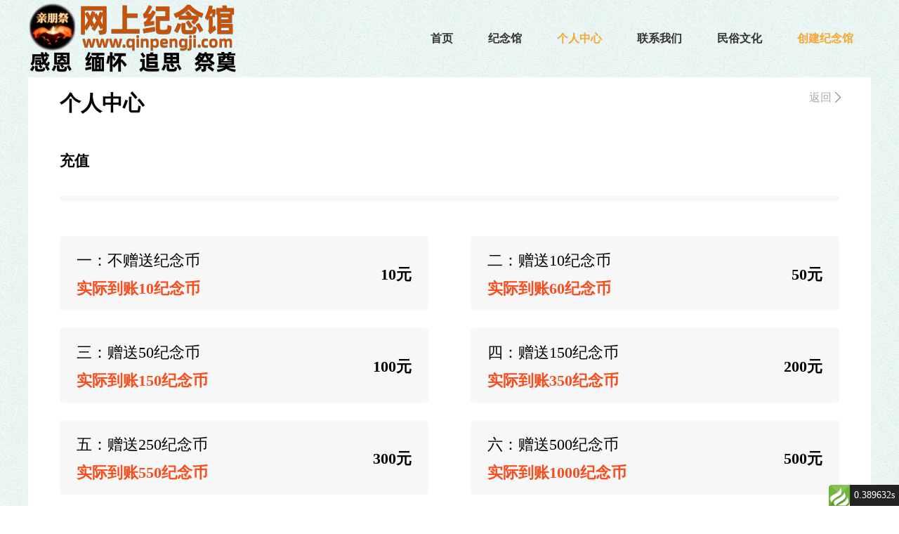

--- FILE ---
content_type: text/html; charset=utf-8
request_url: http://www.qinpengji.com/index.php?s=/index/index/recharge
body_size: 13001
content:
<!DOCTYPE html>
<html lang="en">
<!doctype html>
<html lang="zh-CN">
<head>
    <meta charset="utf-8">
    <meta http-equiv="X-UA-Compatible" content="IE=edge">
    <meta name="viewport" content="width=device-width, initial-scale=1">
    <title>网上纪念馆,网上祭奠,祭奠网,网上祭祀,网上扫墓,网上祭扫,清明祭祖,网上祭拜,网上祭祖,网上灵堂,中国祭奠网,亲朋祭-充值中心</title>
    <meta name="keywords" content="网上纪念馆,网上祭奠,网上扫墓,清明祭祖,祭奠网,祭祀网,网上祭祀,网上祭祖,网上祭拜,网上祭扫,网上缅怀,网上灵堂,网上悼念,中国祭奠网,网上祭奠平台,亲朋祭">
    <meta name="description" content="免费网上纪念馆,网上祭祀,网上祭拜,网上祭奠,清明祭祀,网上灵堂,网上扫墓,祭奠,网上祭祖,网上祭扫,悼念缅怀,祭祀祖先,可邀请亲友共同缅怀,逝者纪念馆, 网上祭奠">
    <link rel="stylesheet" href="/assets/index/css/normalize.css">
    <link rel="stylesheet" href="/assets/index/css/index.css">
    <script src="/assets/index/js/jquery-1.11.0.min.js"></script>
    <script src="/assets/index/js/main.js"></script>
	<link rel="icon" type="image/png" href="assets/common/web/favicon.ico">
</head>
<body>

<!-- 引入 header 头部开始-->
<div id="headerPage">
    <!-- header 头部开始-->
    <div class="header">
        <div class="container">
            <!-- logo -->
            <!-- <div class="header-login">亲朋祭</div> -->
            <div class="header-login" style="display: flex;align-items: center;">
            	<img src="http://www.qinpengji.com/uploads/2023022005535371e9c5734.png">
            </div>
            <!-- 右边 nav菜单栏 -->
            <div class="header-nav">
                <ul>
                    <li>
                        <a href="/" class="" target="_blank">首页</a>
                    </li>
                    <li>
                        <a href="index.php?s=/index/index/memoriallist" class="" target="_blank">纪念馆</a>
                    </li>
                    <li>
                        <a href="index.php?s=/index/index/personalcenter" class="active" target="_blank">个人中心</a>
                    </li>
                    <li>
                        <a href="index.php?s=/index/index/contact" class="" target="_blank">联系我们</a>
                    </li>
                    <li>
                        <a href="index.php?s=/index/index/article/cid/5" class="" target="_blank">民俗文化</a>
                    </li>
                    <li>
                        <a href="index.php?s=/index/index/venuecreation" class="active" target="_blank">创建纪念馆</a>
                    </li>
<!--                    <li>-->
<!--                        <a href="index.php?s=/index/index/article/cid/9" class="">资讯</a>-->
<!--                    </li>-->
                </ul>
            </div>
        </div>
    </div>
    <!-- header 头部结束 -->
</div>
<!-- header 头部结束 -->


<!--  个人中心banner模块开始 -->
<!--<div class="personal-banner">
    <div class="banner-img">
        <a href="">
            <img src="/assets/index/images/personalBanner.png" alt="">
        </a>
    </div>
</div>-->
<div class="personal-banner" style="height:0px;">
    <!--<div class="banner-img">
        <a href="">
            <img src="/assets/index/images/personalBanner.png" alt="">
        </a>
    </div>-->
</div>
<!--  个人中心banner模块结束-->

<div class="personal-context-wrap">
    <div class="personal-context container">
        <p class="personal-title">
            个人中心
            <a href="index.php?s=/index/index/personalcenter" class="memorial-back">返回</a>
        </p>
        <div class="help">
            <span class="help-l">充值</span>
        </div>
        <div class="recharge-wrap">
            <ul>
                                <li data-id="1">
                    <div class="recharge-l">
                        <p>一：不赠送纪念币</p>
                        <p>实际到账10纪念币</p>
                    </div>
                    <div class="recharge-r">10元</div>
                    <span class="recharge-icon"></span>
                </li>
                                <li data-id="2">
                    <div class="recharge-l">
                        <p>二：赠送10纪念币</p>
                        <p>实际到账60纪念币</p>
                    </div>
                    <div class="recharge-r">50元</div>
                    <span class="recharge-icon"></span>
                </li>
                                <li data-id="3">
                    <div class="recharge-l">
                        <p>三：赠送50纪念币</p>
                        <p>实际到账150纪念币</p>
                    </div>
                    <div class="recharge-r">100元</div>
                    <span class="recharge-icon"></span>
                </li>
                                <li data-id="5">
                    <div class="recharge-l">
                        <p>四：赠送150纪念币</p>
                        <p>实际到账350纪念币</p>
                    </div>
                    <div class="recharge-r">200元</div>
                    <span class="recharge-icon"></span>
                </li>
                                <li data-id="8">
                    <div class="recharge-l">
                        <p>五：赠送250纪念币</p>
                        <p>实际到账550纪念币</p>
                    </div>
                    <div class="recharge-r">300元</div>
                    <span class="recharge-icon"></span>
                </li>
                                <li data-id="16">
                    <div class="recharge-l">
                        <p>六：赠送500纪念币</p>
                        <p>实际到账1000纪念币</p>
                    </div>
                    <div class="recharge-r">500元</div>
                    <span class="recharge-icon"></span>
                </li>
                            </ul>
            <div class="recharge-payment" id="topay">
                <span class="payment-icon"></span>
                <span>微信支付</span>
            </div>
            <div class="recharge-explain">
                <div class="explain-title">充值说明</div>
                <div class="explain-detail">
                    <div class="explain-l">
                        1：充值比例1元=1纪念币，活动赠送除外，会员登录后可充值。
2：纪念币：仅限本平台消费。充值金额实时到账。
3：因平台纪念币的特殊性，充值成功不可退，请谨慎充值！(充值成功后如余额未变，请刷新一下页面即可)
4：账户余额有效期：自充值日起至用完即止。
5：若有疑问微信：yaolixue1688                    </div>
                    <!--<div class="explain-r">
                        <img src="/assets/index/images/erchargeerweima.png" alt="">
                    </div>-->

                </div>
            </div>
        </div>


    </div>
</div>


<div class="recharge-ewm">
    <div class="recharge-ewm-wrap">
    	<div class="recharge-close">关闭</div>
    	<div class="recharge-ewm-img">
        	<img src="" alt="">
    	</div>
    	<p class="font16"></p >
    	<p style="text-align: center;margin-top: 10px;">使用微信扫一扫付款</p>
    </div>
</div>


<style type="text/css">
	.recharge-ewm {
		display: none;
		position: fixed;
		top: 0;
		left: 0;
		width: 100%;
		height: 100vh;
		background-color: rgba(0,0,0,0.3);
	}
	.recharge-ewm-wrap {
		display: flex;
		flex-direction: column;
		justify-content: center;
		align-items: center;
		position: absolute;
		top: 50%;
		left: 50%;
		transform: translate(-50%, -50%);
		-webkit-transform: translate(-50%, -50%);
		-moz-transform: translate(-50%, -50%);
		-ms-transform: translate(-50%, -50%);
		-o-transform: translate(-50%, -50%);
		width: 410px;
		height: 410px;
		background-color: #fff;
	}
	.recharge-close {
		position: absolute;
		top: 5px;
		right: 5px;
		font-size: 16px;
		cursor: pointer;
	}


</style>

<script>
    var initial = 600;
    var now = initial;

    var t;

    $('#topay').click(function(){
        var plan_id = $('.recharge-active').data('id')
        if (!plan_id){
            alert('请选择充值套餐')
        }
        $.get('index.php?s=/index/index/rechargesubmit', {plan_id:plan_id}, function(e) {
            if (e.code == 0) {
                $('.recharge-ewm-img img').attr('src', e.code_url);
                now = initial;
                $(".recharge-ewm").addClass("show");
                $(".recharge-ewm").show();
                $(".recharge-ewm .font16").html('请在' +'(<span style="color:red;">'+ initial + '</span>)秒内支付');
                t = setInterval(function(){
                    now--;
                    $(".recharge-ewm .font16").html('请在'+'(<span style="color:red;">'+ now + '</span>)秒内支付');
                    if (now == 0) {
                        clearInterval(t);
                        location.reload();
                    }
                },1000);
                setInterval(function(){check(e.order_id)}, 3000);
            }
        })
    })


    function check(outTradeNo){
        var url = "index.php?s=/index/index/orderquery";
        var param = {'outTradeNo':outTradeNo}; // 订单号
        $.post(url, param, function(data){
            if(data['code'] == 0) {
                alert("支付充值成功")
                location.reload();
            }
        });
    }


    $('.recharge-close').click(function () {

    	$(".recharge-ewm").hide()
    	// 隐藏，清除定时器、
    	clearInterval(t)

    })

</script>


<!-- footer 底部开始 -->
<div id="footerPage">
    <!-- footer 底部开始 -->
    <div class="footer clearfix">
        <div class="container">
            <div class="footer-wrap">
                <div class="footer-l">
                    <!-- nav菜单栏 -->
                    <div class="footer-nav clearfix">
                        <ul>
                            <li>
                                <a target="_blank" href="/">首页</a>
                            </li>
                            <li>
                                <a target="_blank" href="index.php?s=/index/index/memoriallist">纪念馆</a>
                            </li>
                            <li>
                                <a target="_blank" href="index.php?s=/index/index/contact">联系我们</a>
                            </li>
                            <li>
                                <a target="_blank" href="index.php?s=/index/index/personalcenter">个人中心</a>
                            </li>
                            <li>
                                <a target="_blank" href="index.php?s=/index/index/article/cid/5">民俗文化</a>
                            </li>
                            <!--<li>
                                <a target="_blank" href="index.php?s=/index/index/article/cid/9">资讯</a>
                            </li>-->
                            <li>
                                <a target="_blank" href="index.php?s=/index/index/venuecreation">创建纪念馆</a>
                            </li>
                        </ul>
                    </div>
                    <!-- address地址 -->
                    <div class="footer-address">地址：广州市白云区太和镇 网上祭拜,网上祭祀,网上纪念馆,祭祀网,网上扫墓,网上祭奠,清明祭祖</div>
                    <!-- 版权信息 -->
                    <div class="copyright"><a href="https://beian.miit.gov.cn/" target="_blank">粤ICP备2021130808号-1  广州科吉实业有限公司</a></div>
                </div>

                <div class="footer-r">
                    <img src="http://www.qinpengji.com/uploads/202111060557026699a1794.jpg" alt="">
                    <p>平台公众号</p>
                </div>
                <input type="hidden" value="weixin://dl/business/?t=KeXtbbXj2os" class="generate">
            </div>
        </div>
    </div>
    <!-- footer 底部结束 -->
</div>
<!-- footer 底部结束 -->

<script>
    var userAgentInfo = navigator.userAgent;
    var Agents = ["Android", "iPhone",
        "SymbianOS", "Windows Phone",
        "iPad", "iPod"];
    var flag = true;
    for (var v = 0; v < Agents.length; v++) {
        if (userAgentInfo.indexOf(Agents[v]) > 0) {
            flag = false;
            break;
        }
    }
    // var wx_url = $('.generate').val()
    if(!flag){

        var ua = navigator.userAgent.toLowerCase();
        if(ua.match(/MicroMessenger/i)=="micromessenger") {
            window.location.href="http://www.qinpengji.com/h5";
        } else {
            window.location.href="http://www.qinpengji.com/mobileH5";
        }
        // location.href =wx_url;
        // location.href ="weixin://dl/businessWebview/link/?appid=wxe013e7b25ee8afc6&url=www.qinpengji.com/h5";
        // window.location.href=wx_url;
        // window.location.href="weixin://qr/gh_20a4aa0fc69c";
    }

</script>
<script src="/assets/index/js/main.js"></script>
<div id="think_page_trace" style="position: fixed;bottom:0;right:0;font-size:14px;width:100%;z-index: 999999;color: #000;text-align:left;font-family:'微软雅黑';">
    <div id="think_page_trace_tab" style="display: none;background:white;margin:0;height: 250px;">
        <div id="think_page_trace_tab_tit" style="height:30px;padding: 6px 12px 0;border-bottom:1px solid #ececec;border-top:1px solid #ececec;font-size:16px">
                        <span style="color:#000;padding-right:12px;height:30px;line-height:30px;display:inline-block;margin-right:3px;cursor:pointer;font-weight:700">基本</span>
                        <span style="color:#000;padding-right:12px;height:30px;line-height:30px;display:inline-block;margin-right:3px;cursor:pointer;font-weight:700">文件</span>
                        <span style="color:#000;padding-right:12px;height:30px;line-height:30px;display:inline-block;margin-right:3px;cursor:pointer;font-weight:700">流程</span>
                        <span style="color:#000;padding-right:12px;height:30px;line-height:30px;display:inline-block;margin-right:3px;cursor:pointer;font-weight:700">错误</span>
                        <span style="color:#000;padding-right:12px;height:30px;line-height:30px;display:inline-block;margin-right:3px;cursor:pointer;font-weight:700">SQL</span>
                        <span style="color:#000;padding-right:12px;height:30px;line-height:30px;display:inline-block;margin-right:3px;cursor:pointer;font-weight:700">调试</span>
                    </div>
        <div id="think_page_trace_tab_cont" style="overflow:auto;height:212px;padding:0;line-height: 24px">
                        <div style="display:none;">
                <ol style="padding: 0; margin:0">
                    <li style="border-bottom:1px solid #EEE;font-size:14px;padding:0 12px">请求信息 : 2026-01-25 08:48:15 HTTP/1.1 GET : www.qinpengji.com/index.php?s=/index/index/recharge</li><li style="border-bottom:1px solid #EEE;font-size:14px;padding:0 12px">运行时间 : 0.385026s [ 吞吐率：2.60req/s ] 内存消耗：3,754.38kb 文件加载：79</li><li style="border-bottom:1px solid #EEE;font-size:14px;padding:0 12px">查询信息 : 10 queries 0 writes </li><li style="border-bottom:1px solid #EEE;font-size:14px;padding:0 12px">缓存信息 : 3 reads,0 writes</li><li style="border-bottom:1px solid #EEE;font-size:14px;padding:0 12px">配置加载 : 65</li>                </ol>
            </div>
                        <div style="display:none;">
                <ol style="padding: 0; margin:0">
                    <li style="border-bottom:1px solid #EEE;font-size:14px;padding:0 12px">/www/wwwroot/www.qinpengji.com/web/index.php ( 0.78 KB )</li><li style="border-bottom:1px solid #EEE;font-size:14px;padding:0 12px">/www/wwwroot/www.qinpengji.com/source/thinkphp/start.php ( 0.72 KB )</li><li style="border-bottom:1px solid #EEE;font-size:14px;padding:0 12px">/www/wwwroot/www.qinpengji.com/source/thinkphp/base.php ( 2.60 KB )</li><li style="border-bottom:1px solid #EEE;font-size:14px;padding:0 12px">/www/wwwroot/www.qinpengji.com/source/thinkphp/library/think/Loader.php ( 21.07 KB )</li><li style="border-bottom:1px solid #EEE;font-size:14px;padding:0 12px">/www/wwwroot/www.qinpengji.com/source/vendor/composer/autoload_static.php ( 14.40 KB )</li><li style="border-bottom:1px solid #EEE;font-size:14px;padding:0 12px">/www/wwwroot/www.qinpengji.com/source/vendor/ralouphie/getallheaders/src/getallheaders.php ( 1.60 KB )</li><li style="border-bottom:1px solid #EEE;font-size:14px;padding:0 12px">/www/wwwroot/www.qinpengji.com/source/vendor/symfony/polyfill-intl-normalizer/bootstrap.php ( 0.71 KB )</li><li style="border-bottom:1px solid #EEE;font-size:14px;padding:0 12px">/www/wwwroot/www.qinpengji.com/source/vendor/symfony/polyfill-php72/bootstrap.php ( 1.89 KB )</li><li style="border-bottom:1px solid #EEE;font-size:14px;padding:0 12px">/www/wwwroot/www.qinpengji.com/source/vendor/guzzlehttp/promises/src/functions_include.php ( 0.16 KB )</li><li style="border-bottom:1px solid #EEE;font-size:14px;padding:0 12px">/www/wwwroot/www.qinpengji.com/source/vendor/guzzlehttp/promises/src/functions.php ( 9.89 KB )</li><li style="border-bottom:1px solid #EEE;font-size:14px;padding:0 12px">/www/wwwroot/www.qinpengji.com/source/vendor/guzzlehttp/psr7/src/functions_include.php ( 0.15 KB )</li><li style="border-bottom:1px solid #EEE;font-size:14px;padding:0 12px">/www/wwwroot/www.qinpengji.com/source/vendor/guzzlehttp/psr7/src/functions.php ( 13.09 KB )</li><li style="border-bottom:1px solid #EEE;font-size:14px;padding:0 12px">/www/wwwroot/www.qinpengji.com/source/vendor/symfony/polyfill-ctype/bootstrap.php ( 1.50 KB )</li><li style="border-bottom:1px solid #EEE;font-size:14px;padding:0 12px">/www/wwwroot/www.qinpengji.com/source/vendor/symfony/polyfill-intl-idn/bootstrap.php ( 4.52 KB )</li><li style="border-bottom:1px solid #EEE;font-size:14px;padding:0 12px">/www/wwwroot/www.qinpengji.com/source/vendor/guzzlehttp/guzzle/src/functions_include.php ( 0.16 KB )</li><li style="border-bottom:1px solid #EEE;font-size:14px;padding:0 12px">/www/wwwroot/www.qinpengji.com/source/vendor/guzzlehttp/guzzle/src/functions.php ( 9.70 KB )</li><li style="border-bottom:1px solid #EEE;font-size:14px;padding:0 12px">/www/wwwroot/www.qinpengji.com/source/vendor/khanamiryan/qrcode-detector-decoder/lib/common/customFunctions.php ( 1.75 KB )</li><li style="border-bottom:1px solid #EEE;font-size:14px;padding:0 12px">/www/wwwroot/www.qinpengji.com/source/vendor/qiniu/php-sdk/src/Qiniu/functions.php ( 7.67 KB )</li><li style="border-bottom:1px solid #EEE;font-size:14px;padding:0 12px">/www/wwwroot/www.qinpengji.com/source/vendor/qiniu/php-sdk/src/Qiniu/Config.php ( 3.37 KB )</li><li style="border-bottom:1px solid #EEE;font-size:14px;padding:0 12px">/www/wwwroot/www.qinpengji.com/source/thinkphp/library/think/Error.php ( 3.75 KB )</li><li style="border-bottom:1px solid #EEE;font-size:14px;padding:0 12px">/www/wwwroot/www.qinpengji.com/source/thinkphp/library/think/Config.php ( 6.38 KB )</li><li style="border-bottom:1px solid #EEE;font-size:14px;padding:0 12px">/www/wwwroot/www.qinpengji.com/source/thinkphp/convention.php ( 10.37 KB )</li><li style="border-bottom:1px solid #EEE;font-size:14px;padding:0 12px">/www/wwwroot/www.qinpengji.com/source/thinkphp/library/think/App.php ( 21.51 KB )</li><li style="border-bottom:1px solid #EEE;font-size:14px;padding:0 12px">/www/wwwroot/www.qinpengji.com/source/thinkphp/library/think/Request.php ( 49.78 KB )</li><li style="border-bottom:1px solid #EEE;font-size:14px;padding:0 12px">/www/wwwroot/www.qinpengji.com/source/application/config.php ( 8.15 KB )</li><li style="border-bottom:1px solid #EEE;font-size:14px;padding:0 12px">/www/wwwroot/www.qinpengji.com/source/application/database.php ( 1.51 KB )</li><li style="border-bottom:1px solid #EEE;font-size:14px;padding:0 12px">/www/wwwroot/www.qinpengji.com/source/thinkphp/library/think/Hook.php ( 4.71 KB )</li><li style="border-bottom:1px solid #EEE;font-size:14px;padding:0 12px">/www/wwwroot/www.qinpengji.com/source/application/tags.php ( 1.88 KB )</li><li style="border-bottom:1px solid #EEE;font-size:14px;padding:0 12px">/www/wwwroot/www.qinpengji.com/source/application/common.php ( 9.11 KB )</li><li style="border-bottom:1px solid #EEE;font-size:14px;padding:0 12px">/www/wwwroot/www.qinpengji.com/source/thinkphp/library/think/Env.php ( 1.21 KB )</li><li style="border-bottom:1px solid #EEE;font-size:14px;padding:0 12px">/www/wwwroot/www.qinpengji.com/source/thinkphp/helper.php ( 17.30 KB )</li><li style="border-bottom:1px solid #EEE;font-size:14px;padding:0 12px">/www/wwwroot/www.qinpengji.com/source/thinkphp/library/think/Lang.php ( 7.23 KB )</li><li style="border-bottom:1px solid #EEE;font-size:14px;padding:0 12px">/www/wwwroot/www.qinpengji.com/source/thinkphp/library/think/Log.php ( 6.05 KB )</li><li style="border-bottom:1px solid #EEE;font-size:14px;padding:0 12px">/www/wwwroot/www.qinpengji.com/source/thinkphp/lang/zh-cn.php ( 11.81 KB )</li><li style="border-bottom:1px solid #EEE;font-size:14px;padding:0 12px">/www/wwwroot/www.qinpengji.com/source/application/route.php ( 0.29 KB )</li><li style="border-bottom:1px solid #EEE;font-size:14px;padding:0 12px">/www/wwwroot/www.qinpengji.com/source/thinkphp/library/think/Url.php ( 12.72 KB )</li><li style="border-bottom:1px solid #EEE;font-size:14px;padding:0 12px">/www/wwwroot/www.qinpengji.com/source/thinkphp/library/think/Route.php ( 60.23 KB )</li><li style="border-bottom:1px solid #EEE;font-size:14px;padding:0 12px">/www/wwwroot/www.qinpengji.com/source/thinkphp/library/think/Debug.php ( 7.13 KB )</li><li style="border-bottom:1px solid #EEE;font-size:14px;padding:0 12px">/www/wwwroot/www.qinpengji.com/source/application/common/behavior/App.php ( 0.66 KB )</li><li style="border-bottom:1px solid #EEE;font-size:14px;padding:0 12px">/www/wwwroot/www.qinpengji.com/source/application/index/controller/Index.php ( 56.05 KB )</li><li style="border-bottom:1px solid #EEE;font-size:14px;padding:0 12px">/www/wwwroot/www.qinpengji.com/source/application/index/controller/Controller.php ( 13.15 KB )</li><li style="border-bottom:1px solid #EEE;font-size:14px;padding:0 12px">/www/wwwroot/www.qinpengji.com/source/thinkphp/library/think/Controller.php ( 6.07 KB )</li><li style="border-bottom:1px solid #EEE;font-size:14px;padding:0 12px">/www/wwwroot/www.qinpengji.com/source/thinkphp/library/traits/controller/Jump.php ( 4.90 KB )</li><li style="border-bottom:1px solid #EEE;font-size:14px;padding:0 12px">/www/wwwroot/www.qinpengji.com/source/thinkphp/library/think/View.php ( 6.77 KB )</li><li style="border-bottom:1px solid #EEE;font-size:14px;padding:0 12px">/www/wwwroot/www.qinpengji.com/source/thinkphp/library/think/view/driver/Think.php ( 5.64 KB )</li><li style="border-bottom:1px solid #EEE;font-size:14px;padding:0 12px">/www/wwwroot/www.qinpengji.com/source/thinkphp/library/think/Template.php ( 44.90 KB )</li><li style="border-bottom:1px solid #EEE;font-size:14px;padding:0 12px">/www/wwwroot/www.qinpengji.com/source/thinkphp/library/think/template/driver/File.php ( 2.24 KB )</li><li style="border-bottom:1px solid #EEE;font-size:14px;padding:0 12px">/www/wwwroot/www.qinpengji.com/source/application/api/model/dealer/Setting.php ( 0.32 KB )</li><li style="border-bottom:1px solid #EEE;font-size:14px;padding:0 12px">/www/wwwroot/www.qinpengji.com/source/application/common/model/dealer/Setting.php ( 13.97 KB )</li><li style="border-bottom:1px solid #EEE;font-size:14px;padding:0 12px">/www/wwwroot/www.qinpengji.com/source/application/common/model/BaseModel.php ( 3.56 KB )</li><li style="border-bottom:1px solid #EEE;font-size:14px;padding:0 12px">/www/wwwroot/www.qinpengji.com/source/thinkphp/library/think/Model.php ( 69.14 KB )</li><li style="border-bottom:1px solid #EEE;font-size:14px;padding:0 12px">/www/wwwroot/www.qinpengji.com/source/thinkphp/library/think/Db.php ( 6.67 KB )</li><li style="border-bottom:1px solid #EEE;font-size:14px;padding:0 12px">/www/wwwroot/www.qinpengji.com/source/thinkphp/library/think/db/connector/Mysql.php ( 3.89 KB )</li><li style="border-bottom:1px solid #EEE;font-size:14px;padding:0 12px">/www/wwwroot/www.qinpengji.com/source/thinkphp/library/think/db/Connection.php ( 29.97 KB )</li><li style="border-bottom:1px solid #EEE;font-size:14px;padding:0 12px">/www/wwwroot/www.qinpengji.com/source/thinkphp/library/think/db/Query.php ( 93.74 KB )</li><li style="border-bottom:1px solid #EEE;font-size:14px;padding:0 12px">/www/wwwroot/www.qinpengji.com/source/thinkphp/library/think/db/builder/Mysql.php ( 4.53 KB )</li><li style="border-bottom:1px solid #EEE;font-size:14px;padding:0 12px">/www/wwwroot/www.qinpengji.com/source/thinkphp/library/think/db/Builder.php ( 31.55 KB )</li><li style="border-bottom:1px solid #EEE;font-size:14px;padding:0 12px">/www/wwwroot/www.qinpengji.com/source/thinkphp/library/think/Cache.php ( 6.10 KB )</li><li style="border-bottom:1px solid #EEE;font-size:14px;padding:0 12px">/www/wwwroot/www.qinpengji.com/source/thinkphp/library/think/cache/driver/File.php ( 7.27 KB )</li><li style="border-bottom:1px solid #EEE;font-size:14px;padding:0 12px">/www/wwwroot/www.qinpengji.com/source/thinkphp/library/think/cache/Driver.php ( 5.98 KB )</li><li style="border-bottom:1px solid #EEE;font-size:14px;padding:0 12px">/www/wwwroot/www.qinpengji.com/source/application/common/model/Index.php ( 1.29 KB )</li><li style="border-bottom:1px solid #EEE;font-size:14px;padding:0 12px">/www/wwwroot/www.qinpengji.com/source/thinkphp/library/think/model/relation/BelongsTo.php ( 7.75 KB )</li><li style="border-bottom:1px solid #EEE;font-size:14px;padding:0 12px">/www/wwwroot/www.qinpengji.com/source/thinkphp/library/think/model/relation/OneToOne.php ( 10.03 KB )</li><li style="border-bottom:1px solid #EEE;font-size:14px;padding:0 12px">/www/wwwroot/www.qinpengji.com/source/thinkphp/library/think/model/Relation.php ( 3.61 KB )</li><li style="border-bottom:1px solid #EEE;font-size:14px;padding:0 12px">/www/wwwroot/www.qinpengji.com/source/application/common/model/UploadFile.php ( 1.83 KB )</li><li style="border-bottom:1px solid #EEE;font-size:14px;padding:0 12px">/www/wwwroot/www.qinpengji.com/source/thinkphp/library/think/model/Collection.php ( 2.27 KB )</li><li style="border-bottom:1px solid #EEE;font-size:14px;padding:0 12px">/www/wwwroot/www.qinpengji.com/source/thinkphp/library/think/Collection.php ( 10.91 KB )</li><li style="border-bottom:1px solid #EEE;font-size:14px;padding:0 12px">/www/wwwroot/www.qinpengji.com/source/application/api/model/recharge/Plan.php ( 1.71 KB )</li><li style="border-bottom:1px solid #EEE;font-size:14px;padding:0 12px">/www/wwwroot/www.qinpengji.com/source/application/common/model/recharge/Plan.php ( 0.48 KB )</li><li style="border-bottom:1px solid #EEE;font-size:14px;padding:0 12px">/www/wwwroot/www.qinpengji.com/source/application/api/model/Setting.php ( 0.73 KB )</li><li style="border-bottom:1px solid #EEE;font-size:14px;padding:0 12px">/www/wwwroot/www.qinpengji.com/source/application/common/model/Setting.php ( 12.75 KB )</li><li style="border-bottom:1px solid #EEE;font-size:14px;padding:0 12px">/www/wwwroot/www.qinpengji.com/source/application/common/enum/DeliveryType.php ( 0.67 KB )</li><li style="border-bottom:1px solid #EEE;font-size:14px;padding:0 12px">/www/wwwroot/www.qinpengji.com/source/application/common/enum/EnumBasics.php ( 0.18 KB )</li><li style="border-bottom:1px solid #EEE;font-size:14px;padding:0 12px">/www/wwwroot/www.qinpengji.com/source/vendor/myclabs/php-enum/src/Enum.php ( 4.54 KB )</li><li style="border-bottom:1px solid #EEE;font-size:14px;padding:0 12px">/www/wwwroot/www.qinpengji.com/source/application/common/enum/Setting.php ( 2.38 KB )</li><li style="border-bottom:1px solid #EEE;font-size:14px;padding:0 12px">/www/wwwroot/www.qinpengji.com/source/thinkphp/library/think/Response.php ( 8.28 KB )</li><li style="border-bottom:1px solid #EEE;font-size:14px;padding:0 12px">/www/wwwroot/www.qinpengji.com/source/thinkphp/library/think/response/View.php ( 2.43 KB )</li><li style="border-bottom:1px solid #EEE;font-size:14px;padding:0 12px">/www/wwwroot/www.qinpengji.com/source/runtime/temp/3d606edbdec43d7c8ef86431a1f89a5b.php ( 11.29 KB )</li><li style="border-bottom:1px solid #EEE;font-size:14px;padding:0 12px">/www/wwwroot/www.qinpengji.com/source/thinkphp/library/think/debug/Html.php ( 4.17 KB )</li>                </ol>
            </div>
                        <div style="display:none;">
                <ol style="padding: 0; margin:0">
                    <li style="border-bottom:1px solid #EEE;font-size:14px;padding:0 12px">[ LANG ] /www/wwwroot/www.qinpengji.com/source/thinkphp/lang/zh-cn.php</li><li style="border-bottom:1px solid #EEE;font-size:14px;padding:0 12px">[ ROUTE ] array (
  'type' =&gt; 'module',
  'module' =&gt; 
  array (
    0 =&gt; 'index',
    1 =&gt; 'index',
    2 =&gt; 'recharge',
  ),
)</li><li style="border-bottom:1px solid #EEE;font-size:14px;padding:0 12px">[ HEADER ] array (
  'accept-encoding' =&gt; 'gzip, deflate',
  'accept' =&gt; 'text/html,application/xhtml+xml,application/xml;q=0.9,image/webp,image/apng,*/*;q=0.8,application/signed-exchange;v=b3;q=0.9',
  'user-agent' =&gt; 'Mozilla/5.0 (Macintosh; Intel Mac OS X 10_15_7) AppleWebKit/537.36 (KHTML, like Gecko) Chrome/131.0.0.0 Safari/537.36; ClaudeBot/1.0; +claudebot@anthropic.com)',
  'upgrade-insecure-requests' =&gt; '1',
  'cache-control' =&gt; 'no-cache',
  'pragma' =&gt; 'no-cache',
  'connection' =&gt; 'keep-alive',
  'host' =&gt; 'www.qinpengji.com',
  'content-length' =&gt; '',
  'content-type' =&gt; '',
)</li><li style="border-bottom:1px solid #EEE;font-size:14px;padding:0 12px">[ PARAM ] array (
)</li><li style="border-bottom:1px solid #EEE;font-size:14px;padding:0 12px">[ BEHAVIOR ] Run app\common\behavior\App @app_begin [ RunTime:0.000169s ]</li><li style="border-bottom:1px solid #EEE;font-size:14px;padding:0 12px">[ DB ] INIT mysql</li><li style="border-bottom:1px solid #EEE;font-size:14px;padding:0 12px">[ CACHE ] INIT File</li><li style="border-bottom:1px solid #EEE;font-size:14px;padding:0 12px">[ RUN ] app\index\controller\Index-&gt;recharge[ /www/wwwroot/www.qinpengji.com/source/application/index/controller/Index.php ]</li><li style="border-bottom:1px solid #EEE;font-size:14px;padding:0 12px">[ VIEW ] /www/wwwroot/www.qinpengji.com/web/../source/application/index/view/index/recharge.html [ array (
  0 =&gt; 'seo',
  1 =&gt; 'generate',
  2 =&gt; 'planList',
  3 =&gt; 'setting',
  4 =&gt; 'nav_id',
) ]</li>                </ol>
            </div>
                        <div style="display:none;">
                <ol style="padding: 0; margin:0">
                                    </ol>
            </div>
                        <div style="display:none;">
                <ol style="padding: 0; margin:0">
                    <li style="border-bottom:1px solid #EEE;font-size:14px;padding:0 12px">[ DB ] CONNECT:[ UseTime:0.000542s ] mysql:host=127.0.0.1;port=3306;dbname=qinpengji_com;charset=utf8mb4</li><li style="border-bottom:1px solid #EEE;font-size:14px;padding:0 12px">[ SQL ] SHOW COLUMNS FROM `yoshop_index` [ RunTime:0.000867s ]</li><li style="border-bottom:1px solid #EEE;font-size:14px;padding:0 12px">[ SQL ] SELECT * FROM `yoshop_index` LIMIT 1 [ RunTime:0.000467s ]</li><li style="border-bottom:1px solid #EEE;font-size:14px;padding:0 12px">[ SQL ] SHOW COLUMNS FROM `yoshop_upload_file` [ RunTime:0.000551s ]</li><li style="border-bottom:1px solid #EEE;font-size:14px;padding:0 12px">[ SQL ] SELECT * FROM `yoshop_upload_file` WHERE  `yoshop_upload_file`.`wxapp_id` = '10001'  AND `file_id` = 13116 [ RunTime:0.000332s ]</li><li style="border-bottom:1px solid #EEE;font-size:14px;padding:0 12px">[ SQL ] SELECT * FROM `yoshop_upload_file` WHERE  `yoshop_upload_file`.`wxapp_id` = '10001'  AND `file_id` = 11266 [ RunTime:0.000336s ]</li><li style="border-bottom:1px solid #EEE;font-size:14px;padding:0 12px">[ SQL ] SELECT * FROM `yoshop_upload_file` WHERE  `yoshop_upload_file`.`wxapp_id` = '10001'  AND `file_id` = 11267 [ RunTime:0.000219s ]</li><li style="border-bottom:1px solid #EEE;font-size:14px;padding:0 12px">[ SQL ] SELECT * FROM `yoshop_upload_file` WHERE  `yoshop_upload_file`.`wxapp_id` = '10001'  AND `file_id` = 10735 [ RunTime:0.000305s ]</li><li style="border-bottom:1px solid #EEE;font-size:14px;padding:0 12px">[ SQL ] SELECT * FROM `yoshop_upload_file` WHERE  `yoshop_upload_file`.`wxapp_id` = '10001'  AND `file_id` = 11301 [ RunTime:0.000206s ]</li><li style="border-bottom:1px solid #EEE;font-size:14px;padding:0 12px">[ SQL ] SHOW COLUMNS FROM `yoshop_recharge_plan` [ RunTime:0.001032s ]</li><li style="border-bottom:1px solid #EEE;font-size:14px;padding:0 12px">[ SQL ] SELECT * FROM `yoshop_recharge_plan` WHERE  `yoshop_recharge_plan`.`wxapp_id` = '10001'  AND `is_delete` = 0 ORDER BY `sort` ASC,`plan_id` ASC [ RunTime:0.000575s ]</li>                </ol>
            </div>
                        <div style="display:none;">
                <ol style="padding: 0; margin:0">
                                    </ol>
            </div>
                    </div>
    </div>
    <div id="think_page_trace_close" style="display:none;text-align:right;height:15px;position:absolute;top:10px;right:12px;cursor:pointer;"><img style="vertical-align:top;" src="[data-uri]" /></div>
</div>
<div id="think_page_trace_open" style="height:30px;float:right;text-align:right;overflow:hidden;position:fixed;bottom:0;right:0;color:#000;line-height:30px;cursor:pointer;">
    <div style="background:#232323;color:#FFF;padding:0 6px;float:right;line-height:30px;font-size:14px">0.389632s </div>
    <img width="30" style="" title="ShowPageTrace" src="[data-uri]">
</div>

<script type="text/javascript">
    (function(){
        var tab_tit  = document.getElementById('think_page_trace_tab_tit').getElementsByTagName('span');
        var tab_cont = document.getElementById('think_page_trace_tab_cont').getElementsByTagName('div');
        var open     = document.getElementById('think_page_trace_open');
        var close    = document.getElementById('think_page_trace_close').children[0];
        var trace    = document.getElementById('think_page_trace_tab');
        var cookie   = document.cookie.match(/thinkphp_show_page_trace=(\d\|\d)/);
        var history  = (cookie && typeof cookie[1] != 'undefined' && cookie[1].split('|')) || [0,0];
        open.onclick = function(){
            trace.style.display = 'block';
            this.style.display = 'none';
            close.parentNode.style.display = 'block';
            history[0] = 1;
            document.cookie = 'thinkphp_show_page_trace='+history.join('|')
        }
        close.onclick = function(){
            trace.style.display = 'none';
            this.parentNode.style.display = 'none';
            open.style.display = 'block';
            history[0] = 0;
            document.cookie = 'thinkphp_show_page_trace='+history.join('|')
        }
        for(var i = 0; i < tab_tit.length; i++){
            tab_tit[i].onclick = (function(i){
                return function(){
                    for(var j = 0; j < tab_cont.length; j++){
                        tab_cont[j].style.display = 'none';
                        tab_tit[j].style.color = '#999';
                    }
                    tab_cont[i].style.display = 'block';
                    tab_tit[i].style.color = '#000';
                    history[1] = i;
                    document.cookie = 'thinkphp_show_page_trace='+history.join('|')
                }
            })(i)
        }
        parseInt(history[0]) && open.click();
        tab_tit[history[1]].click();
    })();
</script>
</body>
</html>

--- FILE ---
content_type: text/css
request_url: http://www.qinpengji.com/assets/index/css/index.css
body_size: 15262
content:
* {
  margin: 0;
  padding: 0;
}
body{
  background:#ffffff url(../images/bodybg.jpg);
}
ul {
  list-style: none;
}
a {
  text-decoration: none;
  color: #333333;
}
div {
  box-sizing: border-box;
}
input,
button,
select,
textarea {
  outline: none;
  border: 0;
}
textarea {
  /* 禁用 文本域拖拽大小 */
  resize: none;
}
.clearfix::after {
  content: '';
  display: block;
  clear: both;
  height: 0;
}
/* 版心 */
.container {
  width: 1200px;
  margin: 0 auto;
}
/* header头部开始 */
.header {
  position: fixed;
  top: 0;
  left: 0;
  width: 100%;
  height: 110px;
  z-index: 999;
  background:#FFFFFF url(../images/bodybg.jpg);
}
.header .header-login {
  float: left;
  height: 110px;
  line-height: 110px;
  font-size: 48px;
  font-weight: bold;
  color: #333333;
}
.header .header-nav {
  float: right;
  height: 110px;
  line-height: 110px;
  font-size: 16px;
  font-weight: bold;
  color: #333333;
}
.header .header-nav .active {
  color: #F4A632;
}
.header .header-nav li {
  float: left;
  height: 110px;
}
.header .header-nav li a {
  display: block;
  padding: 0 25px;
}
.header .header-nav li a:hover {
  color: #F4A632;
}
/* header头部结束 */
/* footer底部开始 */
.footer {
  position: relative;
  height: 267px;
  background-color: #F2F2F2;
  overflow: hidden;
}
.footer .footer-wrap {
  display: flex;
  justify-content: space-between;
}
.footer .footer-wrap .footer-l .footer-nav {
  margin: 93px 0 37px 0;
  color: #333333;
  font-size: 16px;
  font-weight: bold;
}
.footer .footer-wrap .footer-l .footer-nav ul {
  display: flex;
  position: relative;
}
.footer .footer-wrap .footer-l .footer-nav ul li {
  border-right: 1px solid #333333;
}
.footer .footer-wrap .footer-l .footer-nav ul li a {
  display: block;
  padding: 0 20px;
}
.footer .footer-wrap .footer-l .footer-nav ul li a:hover {
  color: #F4A632;
}
.footer .footer-wrap .footer-l .footer-nav ul li:nth-child(6) {
  border-right: 0;
}
.footer .footer-wrap .footer-l .footer-address {
  margin: 0 0 20px 20px;
  font-size: 16px;
  color: #555555;
}
.footer .footer-wrap .footer-l .copyright {
  margin-left: 20px;
  font-size: 16px;
  color: #555555;
}
.footer .footer-wrap .footer-r {
  width: 172px;
  height: 172px;
  margin-top: 40px;
}
.footer .footer-wrap .footer-r img {
  width: 100%;
  height: 100%;
}
.footer .footer-wrap .footer-r p {
  line-height: 2em;
  font-size: 16px;
  color: #333333;
  text-align: center;
}
/* footer底部结束 */
/* banner模块开始 */
.banner {
  width: 100%;
  height: 600px;
  margin-top: 110px;
}
.banner .banner-img {
  height: 100%;
}
.banner .banner-img img {
  width: 100%;
  height: 100%;
  vertical-align: middle;
}
.banner-wrap {
  height: 275px;
  margin-top: 110px;
}
.banner-wrap .banner-img {
	width: 100%;
  height: 100%;
}
.banner-wrap .banner-img img {
  width: 100%;
  height: 100%;
}
/* banner模块结束*/
/* 首页 主体内容开始 */
.index-content-wrap {
  display: flex;
  justify-content: space-between;
}
.index-content-wrap .index-content-l {
  width: 780px;
}
.index-content-wrap .index-content-l .new-sacrifice-wrap .new-sacrifice-title {
  height: 85px;
  line-height: 85px;
  font-size: 24px;
  font-weight: bold;
  color: #333333;
}
.index-content-wrap .index-content-l .new-sacrifice-wrap .new-sacrifice-list .sacrifice-people {
  display: flex;
  justify-content: space-between;
  flex-wrap: wrap;
}
.index-content-wrap .index-content-l .new-sacrifice-wrap .new-sacrifice-list .sacrifice-people li {
  width: 113px;
  margin-top: 20px;
}
.index-content-wrap .index-content-l .new-sacrifice-wrap .new-sacrifice-list .sacrifice-people li .new-img {
  width: 113px;
  height: 142px;
  overflow: hidden;
}
.index-content-wrap .index-content-l .new-sacrifice-wrap .new-sacrifice-list .sacrifice-people li .new-img img {
  width: 100%;
  height: 100%;
}
.index-content-wrap .index-content-l .new-sacrifice-wrap .new-sacrifice-list .sacrifice-people li p {
  margin-top: 10px;
  font-size: 16px;
  text-align: center;
}
.index-content-wrap .index-content-l .new-sacrifice-wrap .new-sacrifice-list .sacrifice-flower {
  display: flex;
  justify-content: space-between;
  flex-wrap: wrap;
}
.index-content-wrap .index-content-l .new-sacrifice-wrap .new-sacrifice-list .sacrifice-flower li {
  display: flex;
  position: relative;
  width: 348px;
  height: 98px;
  padding: 18px 15px;
  margin-top: 35px;
  border: 1px solid #999999;
}
.index-content-wrap .index-content-l .new-sacrifice-wrap .new-sacrifice-list .sacrifice-flower li .up-top {
  position: absolute;
  top: -20px;
  left: 40px;
  width: 0;
  height: 0;
  border-style: solid;
  border-width: 10px;
  border-color: transparent transparent #ffffff transparent;
}
.index-content-wrap .index-content-l .new-sacrifice-wrap .new-sacrifice-list .sacrifice-flower li .up-bottom {
  position: absolute;
  top: -21px;
  left: 40px;
  width: 0;
  height: 0;
  border-style: solid;
  border-width: 10px;
  border-color: transparent transparent #999999 transparent;
}
.index-content-wrap .index-content-l .new-sacrifice-wrap .new-sacrifice-list .sacrifice-flower li .flower-img {
  width: 100px;
  height: 100px;
}
.index-content-wrap .index-content-l .new-sacrifice-wrap .new-sacrifice-list .sacrifice-flower li .flower-img img {
  width: 100%;
  height: 100%;
}
.index-content-wrap .index-content-l .new-sacrifice-wrap .new-sacrifice-list .sacrifice-flower li .flower-text {
  width: 233px;
  margin-left: 15px;
  color: #666666;
}
.index-content-wrap .index-content-l .new-sacrifice-wrap .new-sacrifice-list .sacrifice-flower li .flower-text p {
  line-height: 2em;
}
.index-content-wrap .index-content-l .new-sacrifice-wrap .new-sacrifice-list .sacrifice-flower li .flower-text .flower-name {
  font-size: 15px;
  font-weight: bold;
}
.index-content-wrap .index-content-l .new-sacrifice-wrap .new-sacrifice-list .sacrifice-flower li .flower-text .shop {
  color: #C3DEFF;
  margin-right: 15px;
}
.index-content-wrap .index-content-l .new-sacrifice-wrap .new-sacrifice-list .sacrifice-flower li .flower-text .time {
  float: right;
  font-size: 12px;
}
.index-content-wrap .index-content-l .live-die-wrap {
  position: relative;
}
.index-content-wrap .index-content-l .live-die-wrap .live-die {
  height: 90px;
  line-height: 90px;
}
.index-content-wrap .index-content-l .live-die-wrap .live-die .live-die-l {
  float: left;
  font-size: 24px;
  font-weight: bold;
}
.index-content-wrap .index-content-l .live-die-wrap .live-die .live-die-r {
  float: right;
}
.index-content-wrap .index-content-l .live-die-wrap .live-die .live-die-r a {
  display: inline-block;
  height: 50px;
  line-height: 50px;
  margin-left: 30px;
  font-size: 18px;
  font-weight: bold;
  color: #999999;
  cursor: pointer;
}
.index-content-wrap .index-content-l .live-die-wrap .live-die .live-die-r .live-active {
  color: #D58B45;
}
.index-content-wrap .index-content-l .live-die-wrap .live-die-list ul {
  display: flex;
  justify-content: space-between;
  flex-wrap: wrap;
}
.index-content-wrap .index-content-l .live-die-wrap .live-die-list ul li {
  width: 148px;
  color: #666666;
  text-align: center;
}
.index-content-wrap .index-content-l .live-die-wrap .live-die-list ul li .live-die-img {
  width: 148px;
  height: 170px;
}
.index-content-wrap .index-content-l .live-die-wrap .live-die-list ul li .live-die-img img {
  width: 100%;
  height: 100%;
}
.index-content-wrap .index-content-l .live-die-wrap .live-die-list ul li .l-name {
  font-size: 16px;
  padding: 10px 0;
}
.index-content-wrap .index-content-l .live-die-wrap .live-die-list ul li .l-time {
  font-size: 14px;
}
.index-content-wrap .index-content-l .live-die-wrap .live {
  display: block;
}
.index-content-wrap .index-content-l .live-die-wrap .die {
  display: none;
}
.index-content-wrap .index-content-l .live-die-wrap .see-more {
  position: absolute;
  top: 90px;
  right: 0;
  width: 148px;
  height: 170px;
  padding: 40px;
  background: rgba(0, 0, 0, 0.5);
}
.index-content-wrap .index-content-l .live-die-wrap .see-more a {
  display: block;
  width: 100%;
}
.index-content-wrap .index-content-l .live-die-wrap .see-more a img {
  width: 63px;
  height: 63px;
}
.index-content-wrap .index-content-l .live-die-wrap .see-more a p {
  margin-top: 10px;
  font-size: 16px;
  color: #ffffff;
  text-align: center;
}
.index-content-wrap .index-content-l .folk-sacrifice-wrap {
  display: flex;
  justify-content: space-between;
  flex-wrap: wrap;
  margin: 50px 0 60px 0;
}
.index-content-wrap .index-content-l .folk-sacrifice-wrap .folk-title {
  height: 50px;
  line-height: 50px;
  margin-bottom: 30px;
}
.index-content-wrap .index-content-l .folk-sacrifice-wrap .folk-title p {
  float: left;
  font-size: 24px;
  font-weight: bold;
}
.index-content-wrap .index-content-l .folk-sacrifice-wrap .folk-title a {
  float: right;
  font-size: 14px;
  color: #666666;
}
.index-content-wrap .index-content-l .folk-sacrifice-wrap .folk-title a::after {
  display: inline-block;
  content: '';
  width: 6px;
  height: 6px;
  margin-bottom: 2px;
  border-top: 1px solid #666666;
  border-right: 1px solid #666666;
  transform: rotate(45deg);
}
.index-content-wrap .index-content-l .folk-sacrifice-wrap .folk-culture {
  width: 370px;
  color: #333333;
}
.index-content-wrap .index-content-l .folk-sacrifice-wrap .folk-culture .folk-list li {
  position: relative;
  line-height: 2.5em;
}
.index-content-wrap .index-content-l .folk-sacrifice-wrap .folk-culture .folk-list li i::after {
  position: absolute;
  top: 10px;
  left: 0;
  display: block;
  content: '';
  width: 0;
  height: 0;
  border-width: 7px;
  border-style: solid;
  border-color: transparent transparent transparent #666666;
}
.index-content-wrap .index-content-l .folk-sacrifice-wrap .folk-culture .folk-list li p {
  margin-left: 15px;
  font-size: 16px;
  text-overflow: ellipsis;
  white-space: nowrap;
  overflow: hidden;
}
.index-content-wrap .index-content-l .folk-sacrifice-wrap .sacrifice-article {
  width: 370px;
}
.index-content-wrap .index-content-l .folk-sacrifice-wrap .sacrifice-article .sacrifice-list li {
  display: flex;
  justify-content: space-between;
  position: relative;
  line-height: 2.5em;
}
.index-content-wrap .index-content-l .folk-sacrifice-wrap .sacrifice-article .sacrifice-list li i::after {
  position: absolute;
  top: 10px;
  left: 0;
  display: block;
  content: '';
  width: 0;
  height: 0;
  border-width: 7px;
  border-style: solid;
  border-color: transparent transparent transparent #666666;
}
.index-content-wrap .index-content-l .folk-sacrifice-wrap .sacrifice-article .sacrifice-list li .txt {
  display: inline-block;
  width: 170px;
  margin-left: -22px;
  font-size: 16px;
  text-overflow: ellipsis;
  white-space: nowrap;
  overflow: hidden;
}
.index-content-wrap .index-content-l .folk-sacrifice-wrap .sacrifice-article .sacrifice-list li .sacrifice-shop {
  color: #8EB3BB;
}
.index-content-wrap .index-content-r {
  width: 375px;
}
.index-content-wrap .index-content-r .login-wrap {
  height: 190px;
  margin-top: 105px;
  padding: 0 30px;
  /*background-color: #ffffff;*/
  box-shadow: 0 0 5px #EEEEEE;
}
.index-content-wrap .index-content-r .login-wrap .login-title {
  padding: 18px 0;
  font-size: 20px;
  font-weight: bold;
  text-align: center;
}
.index-content-wrap .index-content-r .login-wrap  {
  position: relative;
  color: #000000;
}
.index-content-wrap .index-content-r .login-wrap  .username {
  position: relative;
  margin-bottom: 10px;
}
.index-content-wrap .index-content-r .login-wrap  .username i {
  position: absolute;
  top: 8px;
  left: 15px;
  display: block;
  content: '';
  width: 17px;
  height: 17px;
  background: url("../images/username-icon.png") no-repeat;
}

.index-content-wrap .index-content-r .login-wrap .username input {
  position: relative;
  width: 265px;
  height: 33px;
  padding-left: 50px;
  background-color: #F8F8F8;
}
.index-content-wrap .index-content-r .login-wrap .username span {
  position: absolute;
  right: 2px;
  bottom: 6px;
  width: 80px;
  line-height: 20px;
  font-size: 12px;
  text-align: center;
  background: #F4A632;
  color: #fff;
  border-radius: 15px;
}


.index-content-wrap .index-content-r .login-wrap .password {
  position: relative;
  margin-bottom: 10px;
}
.index-content-wrap .index-content-r .login-wrap .password i {
  position: absolute;
  top: 8px;
  left: 15px;
  display: block;
  content: '';
  width: 17px;
  height: 17px;
  background: url("../images/password-icon.png") no-repeat;
}
.index-content-wrap .index-content-r .login-wrap .password input {
  width: 265px;
  height: 33px;
  padding-left: 50px;
  background-color: #F8F8F8;
}
.index-content-wrap .index-content-r .login-wrap .remember {
  position: relative;
  height: 20px;
  line-height: 20px;
  padding-left: 30px;
  color: #333333;
}
.index-content-wrap .index-content-r .login-wrap .remember input {
  position: absolute;
  top: 4px;
  left: 10px;
}
.index-content-wrap .index-content-r .login-wrap .remember span {
  float: right;
}
.index-content-wrap .index-content-r .login-wrap .login-btn {
  width: 100%;
  height: 35px;
  margin: 10px 0 10px 0;
  border-radius: 5px;
  color: #ffffff;
  font-size: 16px;
  background: linear-gradient(left, #E9BB90, #FED79E);
  background: -webkit-linear-gradient(left, #E9BB90, #FED79E);
  background: -moz-linear-gradient(left, #E9BB90, #FED79E);
  cursor: pointer;
}
.index-content-wrap .index-content-r .login-wrap p {
  font-size: 14px;
  color: #333333;
  text-align: center;
}
.index-content-wrap .index-content-r .login-wrap .wx-login {
  position: relative;
  width: 200px;
  height: 25px;
  line-height: 25px;
  margin: 20px auto 0 auto;
}
.index-content-wrap .index-content-r .login-wrap .wx-login span {
  display: block;
  height: 60px;
  line-height: 60px;
  padding-left: 70px;
  font-size:20px;
}
.index-content-wrap .index-content-r .login-wrap .wx-login span::before {
  position: absolute;
  top: 2px;
  left: 0;
  display: inline-block;
  content: '';
  width: 60px;
  height: 60px;
  background: url("../images/wx.png") no-repeat;
}
.login-wrap1 :hover{
  cursor: pointer;
}

.index-content-wrap .index-content-r .dead-article-wrap {
  /*height: 560px;*/
  margin-top: 30px;
  padding: 0px 30px;
  /*background-color: #ffffff;*/
  box-shadow: 0 0 5px #EEEEEE;
}
.index-content-wrap .index-content-r .dead-article-wrap .dead-article-title {
  height: 50px;
  line-height: 50px;
}
.index-content-wrap .index-content-r .dead-article-wrap .dead-article-title p {
  float: left;
  font-size: 24px;
  font-weight: bold;
}
.index-content-wrap .index-content-r .dead-article-wrap .dead-article-title a {
  float: right;
  font-size: 14px;
  color: #666666;
}
.index-content-wrap .index-content-r .dead-article-wrap .dead-article-title a::after {
  display: inline-block;
  content: '';
  width: 6px;
  height: 6px;
  margin-bottom: 2px;
  border-top: 1px solid #666666;
  border-right: 1px solid #666666;
  transform: rotate(45deg);
}
.index-content-wrap .index-content-r .dead-article-wrap .dead-article-list li {
  display: flex;
  padding: 20px 0 15px 0;
  border-bottom: 1px solid #EEEEEE;
}
.index-content-wrap .index-content-r .dead-article-wrap .dead-article-list li .dead-img {
  width: 40px;
  height: 40px;

}
.index-content-wrap .index-content-r .dead-article-wrap .dead-article-list li .dead-img img {
  width: 100%;
  height: 100%;
  border-radius: 50%;
}
.index-content-wrap .index-content-r .dead-article-wrap .dead-article-list li .dead-article {
  display: flex;
  flex-direction: column;
  justify-content: space-between;
  width: 225px;
  padding-left: 15px;
}
.index-content-wrap .index-content-r .dead-article-wrap .dead-article-list li .dead-article .dead-name {
  font-size: 16px;
  font-weight: bold;
  color: #333333;
}
.index-content-wrap .index-content-r .dead-article-wrap .dead-article-list li .dead-article .dead-time {
  font-size: 12px;
  color: #666666;
  text-overflow: ellipsis;
  white-space: nowrap;
  overflow: hidden;
}
.index-content-wrap .index-content-r .dead-article-wrap .dead-article-list li .dead-article .death-text {
  /*height: 75px;*/
  font-size: 16px;
  color: #666666;
  overflow: hidden;
  text-overflow: ellipsis;
  /* autoprefixer: off */
  display: -webkit-box;
  -webkit-box-orient: vertical;
  -webkit-line-clamp: 5;
  /* autoprefixer: on */
  word-break: break-all;
  text-overflow: ellipsis;
  overflow: hidden;
  display: -webkit-box;
  -webkit-line-clamp: 2;
  -webkit-box-orient: vertical;
}
.index-content-wrap .index-content-r .heaven-consult-wrap {
  height: 470px;
  margin-top: 0px;
  padding: 20px 30px;
  /*background-color: #ffffff;*/
  box-shadow: 0 0 5px #EEEEEE;
}
.index-content-wrap .index-content-r .heaven-consult-wrap .heaven-title {
  height: 50px;
  line-height: 50px;
}
.index-content-wrap .index-content-r .heaven-consult-wrap .heaven-title p {
  float: left;
  font-size: 24px;
  font-weight: bold;
}
.index-content-wrap .index-content-r .heaven-consult-wrap .heaven-title a {
  float: right;
  font-size: 14px;
  color: #666666;
}
.index-content-wrap .index-content-r .heaven-consult-wrap .heaven-title a::after {
  display: inline-block;
  content: '';
  width: 6px;
  height: 6px;
  margin-bottom: 2px;
  border-top: 1px solid #666666;
  border-right: 1px solid #666666;
  transform: rotate(45deg);
}
.index-content-wrap .index-content-r .heaven-consult-wrap .heaven-consult {
  display: flex;
  justify-content: space-between;
  padding: 6px 0;
  border-bottom: 1px solid #EEEEEE;
}
.index-content-wrap .index-content-r .heaven-consult-wrap .heaven-consult .heaven-img {
  width: 113px;
  height: 142px;
}
.index-content-wrap .index-content-r .heaven-consult-wrap .heaven-consult .heaven-img img {
  width: 100%;
  height: 100%;
}
.index-content-wrap .index-content-r .heaven-consult-wrap .heaven-consult .heaven-content {
  width: 175px;
  display: flex;
  flex-direction: column;
  justify-content: space-around;
  margin-left: 10px;
}
.index-content-wrap .index-content-r .heaven-consult-wrap .heaven-consult .heaven-content .heaven-text {
  font-size: 20px;
  color: #333333;
  overflow: hidden;
  text-overflow: ellipsis;
  /* autoprefixer: off */
  display: -webkit-box;
  -webkit-box-orient: vertical;
  -webkit-line-clamp: 2;
  /* autoprefixer: on */
}
.index-content-wrap .index-content-r .heaven-consult-wrap .heaven-consult .heaven-content .heaven-time {
  font-size: 12px;
  color: #666666;
  text-overflow: ellipsis;
  white-space: nowrap;
  overflow: hidden;
}
.index-content-wrap .index-content-r .heaven-consult-wrap .heaven-list {
  padding: 15px 0;
}
.index-content-wrap .index-content-r .heaven-consult-wrap .heaven-list li {
  position: relative;
  line-height: 2.5em;
}
.index-content-wrap .index-content-r .heaven-consult-wrap .heaven-list li i::after {
  position: absolute;
  top: 10px;
  left: 0;
  display: block;
  content: '';
  width: 0;
  height: 0;
  border-width: 7px;
  border-style: solid;
  border-color: transparent transparent transparent #666666;
}
.index-content-wrap .index-content-r .heaven-consult-wrap .heaven-list li p {
  margin-left: 15px;
  font-size: 16px;
  text-overflow: ellipsis;
  white-space: nowrap;
  overflow: hidden;
}
/* 首页 主体内容结束 */
/* 直播模块开始 */
.live-broadcast-wrap {
  position: relative;
  height: 1350px;
}
.live-broadcast-wrap .live-broadcast {
  position: absolute;
  top: -83px;
  left: 50%;
  transform: translateX(-50%);
  height: 100%;
  background-color: #FFFFFF;
}
.live-broadcast-wrap .live-broadcast .live-broadcast-content {
  position: absolute;
  top: 83px;
  left: 50%;
  transform: translateX(-50%);
  width: 760px;
  height: 1234px;
  /* 礼物打赏 */
  /* 底部弹幕 */
  /* 留言 */
}
.live-broadcast-wrap .live-broadcast .live-broadcast-content .live-broadcast-img {
  width: 100%;
  height: 1113px;
}
.live-broadcast-wrap .live-broadcast .live-broadcast-content .live-broadcast-img img {
  width: 100%;
  height: 100%;
}
.live-broadcast-wrap .live-broadcast .live-broadcast-content .tab-bar {
  position: fixed;
  bottom: 0;
  display: flex;
  justify-content: center;
  align-items: center;
  width: 100%;
  height: 121px;
  padding: 0 80px;
  border-bottom: 1px solid #ECECED;
  background-color: #FFFFFF;
  box-shadow: 0 0 5px rgba(0, 0, 0, 0.3);
}
.live-broadcast-wrap .live-broadcast .live-broadcast-content .tab-bar .active {
  color: #BC9062;
}
.live-broadcast-wrap .live-broadcast .live-broadcast-content .tab-bar a {
  color: #B7B0AA;
}
.live-broadcast-wrap .live-broadcast .live-broadcast-content .tab-bar .tab-bar-item {
  flex: 1;
  display: flex;
  flex-direction: column;
  justify-content: space-around;
  align-items: center;
  width: 200px;
}
.live-broadcast-wrap .live-broadcast .live-broadcast-content .tab-bar .tab-bar-item .tab-bar-icon {
  display: inline-block;
  width: 36px;
  height: 30px;
  margin-bottom: 15px;
  background-repeat: no-repeat;
}
.live-broadcast-wrap .live-broadcast .live-broadcast-content .tab-bar .tab-bar-item .tab-bar-text {
  font-size: 24px;
}
.live-broadcast-wrap .live-broadcast .live-broadcast-content .tab-bar .tab-bar-item .icon1 {
  background-image: url("../images/tabbar/tab-1.png");
}
.live-broadcast-wrap .live-broadcast .live-broadcast-content .tab-bar .tab-bar-item .icon2 {
  background-image: url("../images/tabbar/tab-2.png");
}
.live-broadcast-wrap .live-broadcast .live-broadcast-content .tab-bar .tab-bar-item .icon3 {
  background-image: url("../images/tabbar/tab-3.png");
}
.live-broadcast-wrap .live-broadcast .live-broadcast-content .gift-left {
  position: absolute;
  top: 33px;
  left: 28px;
}
.live-broadcast-wrap .live-broadcast .live-broadcast-content .gift-left .gift-left-top li {
  width: 84px;
  height: 84px;
  margin-bottom: 25px;
}
.live-broadcast-wrap .live-broadcast .live-broadcast-content .gift-left .gift-left-top li img {
  width: 100%;
  height: 100%;
}
.live-broadcast-wrap .live-broadcast .live-broadcast-content .gift-left .gift-left-bottom li {
  width: 84px;
  height: 84px;
  margin-bottom: 10px;
}
.live-broadcast-wrap .live-broadcast .live-broadcast-content .gift-left .gift-left-bottom li img {
  width: 100%;
  height: 100%;
}
.live-broadcast-wrap .live-broadcast .live-broadcast-content .gift-right {
  position: absolute;
  top: 33px;
  right: 35px;
}
.live-broadcast-wrap .live-broadcast .live-broadcast-content .gift-right li {
  width: 70px;
  height: 70px;
  margin-bottom: 30px;
}
.live-broadcast-wrap .live-broadcast .live-broadcast-content .gift-right li img {
  width: 100%;
  height: 100%;
}
.live-broadcast-wrap .live-broadcast .live-broadcast-content .bullet-chat {
  position: absolute;
  left: 40px;
  bottom: 140px;
  font-size: 26px;
  color: #ffffff;
}
.live-broadcast-wrap .live-broadcast .live-broadcast-content .bullet-chat li {
  width: 390px;
  height: 60px;
  background-color: rgba(0, 0, 0, 0.3);
  border-radius: 30px;
  margin-bottom: 13px;
}
.live-broadcast-wrap .live-broadcast .live-broadcast-content .bullet-chat li .head-portrait {
  float: left;
  display: inline-block;
  width: 48px;
  height: 48px;
  margin: 6px 9px;
  border-radius: 24px;
  background-color: #fff;
  overflow: hidden;
}
.live-broadcast-wrap .live-broadcast .live-broadcast-content .bullet-chat li .head-portrait img {
  width: 100%;
  height: 100%;
}
.live-broadcast-wrap .live-broadcast .live-broadcast-content .bullet-chat li .chat-text {
  float: left;
  display: inline-block;
  width: 285px;
  height: 60px;
  line-height: 60px;
  margin-left: 25px;
  text-overflow: ellipsis;
  white-space: nowrap;
  overflow: hidden;
}
.live-broadcast-wrap .live-broadcast .live-broadcast-content .leaving {
  position: absolute;
  right: 35px;
  bottom: 150px;
  width: 124px;
  height: 50px;
  line-height: 50px;
  background-color: rgba(0, 0, 0, 0.3);
  font-size: 26px;
  color: #ffffff;
  text-align: center;
  border-radius: 25px;
}
/* 直播模块结束*/
/*  纪念馆开始 */
.memorial-hall-wrap {
  position: relative;
}
.memorial-hall-wrap .memorial-hall-back {
  height: 40px;
  line-height: 40px;
  margin: 60px 0 25px 0;
}
.memorial-hall-wrap .memorial-hall-back a {
  display: inline-block;
  height: 100%;
  color: #ffffff;
}
.memorial-hall-wrap .memorial-hall-back a i {
  position: absolute;
  top: 9px;
  left: 0;
  display: inline-block;
  content: '';
  width: 20px;
  height: 21px;
  background: url("../images/home.png") no-repeat;
}
.memorial-hall-wrap .memorial-hall-back a span {
  padding-left: 30px;
  font-size: 16px;
}
.memorial-hall-wrap .memorial-hall-content {
  display: flex;
  justify-content: space-between;
  height: 730px;
}
.memorial-hall-wrap .memorial-hall-content .memorial-hall-l {
  position: relative;
  width: 364px;
  height: 100%;
  padding: 25px;
  background-color: #9BB2D7;
}
.memorial-hall-wrap .memorial-hall-content .memorial-hall-l .memorial-hall-tab {
  display: flex;
  justify-content: space-between;
  margin-bottom: 15px;
}
.memorial-hall-wrap .memorial-hall-content .memorial-hall-l .memorial-hall-tab a {
  /*font-size: 18px;*/
  font-size: 17px;
  color: #ffffff;
}
.memorial-hall-wrap .memorial-hall-content .memorial-hall-l .memorial-hall-tab .active {
  color: #BC9062;
}
.memorial-hall-wrap .memorial-hall-content .memorial-hall-l .message-dynamics li {
  /*display: flex;*/
  box-sizing: border-box;
  width: 314px;
  /*height: 32px;*/
  line-height: 32px;
  margin-bottom: 5px;
  /*padding: 5px 15px;*/
  padding: 5px 5px 5px 5px;
  background-color: #59637A;
}
.memorial-hall-wrap .memorial-hall-content .memorial-hall-l .message-dynamics li .dynamics-img {
  width: 32px;
  height: 32px;
  border-radius: 18px;
  overflow: hidden;
}
.memorial-hall-wrap .memorial-hall-content .memorial-hall-l .message-dynamics li .dynamics-img img {
  width: 100%;
  height: 100%;
}

.message-dynamics .mess-header {
  display: flex;
  justify-content: space-between;
  align-items: center;
}

.message-dynamics .right {
  display: flex;
  justify-content: space-between;
  align-items: center;
  width: 250px;
  font-size: 16px;
  color: #fff;
}


.memorial-hall-wrap .memorial-hall-content .memorial-hall-l .message-dynamics li p {
  width: 284px;
  margin-left: 10px;
  font-size: 15px;
  color: #ffffff;
  /*text-overflow: ellipsis;
  overflow: hidden;
  white-space: nowrap;*/
}
.memorial-hall-wrap .memorial-hall-content .memorial-hall-l .message-dynamics .edit-message {
  position: absolute;
  bottom: 15px;
  margin-top: 10px;
}
.memorial-hall-wrap .memorial-hall-content .memorial-hall-l .message-dynamics .edit-message textarea {
  width: 284px;
  height: 40px;
  padding: 10px 15px;
  color: #000;
}
.memorial-hall-wrap .memorial-hall-content .memorial-hall-l .message-dynamics .edit-message .edit-btn {
  width: 314px;
  height: 35px;
  line-height: 35px;
  margin-top: 8px;
  text-align: center;
  background-color: #BC9062;
  color: #ffffff;
  cursor: pointer;
}
.memorial-hall-wrap .memorial-hall-content .memorial-hall-l .recall-photo {
  display: none;
}
.memorial-hall-wrap .memorial-hall-content .memorial-hall-l .recall-photo ul {
  display: flex;
  justify-content: space-between;
  flex-wrap: wrap;
}
.memorial-hall-wrap .memorial-hall-content .memorial-hall-l .recall-photo ul li {
  width: 150px;
  height: 180px;
  margin-bottom: 20px;
}
.memorial-hall-wrap .memorial-hall-content .memorial-hall-l .recall-photo ul li img {
  width: 100%;
  height: 100%;
}
.memorial-hall-wrap .memorial-hall-content .memorial-hall-l .recall-photo .photo-btn {
  position: absolute;
  bottom: 15px;
  width: 314px;
  height: 35px;
  line-height: 35px;
  margin-top: 8px;
  text-align: center;
  background-color: #BC9062;
  color: #ffffff;
  cursor: pointer;
}
.memorial-hall-wrap .memorial-hall-content .memorial-hall-l .recall-article {
  display: none;
}
.memorial-hall-wrap .memorial-hall-content .memorial-hall-l .recall-article li {
  height: 215px;
  margin-bottom: 28px;
  border-radius: 5px;
  background-color: #ffffff;
}
.memorial-hall-wrap .memorial-hall-content .memorial-hall-l .recall-article li .article-wrap {
  padding: 20px 15px;
}
.memorial-hall-wrap .memorial-hall-content .memorial-hall-l .recall-article li .article-wrap .article-name {
  font-size: 19px;
  font-weight: 600;
}
.memorial-hall-wrap .memorial-hall-content .memorial-hall-l .recall-article li .article-wrap .article-content {
  line-height: 1.5em;
  margin-top: 20px;
  font-size: 17px;
  color: #666666;
  overflow: hidden;
  text-overflow: ellipsis;
  /* autoprefixer: off */
  display: -webkit-box;
  -webkit-box-orient: vertical;
  -webkit-line-clamp: 3;
  /* autoprefixer: on */
}
.memorial-hall-wrap .memorial-hall-content .memorial-hall-l .recall-article li .article-operation {
  height: 55px;
  line-height: 55px;
  padding: 10px 15px;
  border-top: 2px solid #F0F0F0;
}
.memorial-hall-wrap .memorial-hall-content .memorial-hall-l .recall-article li .article-operation a {
  float: right;
  display: inline-block;
  width: 74px;
  height: 26px;
  line-height: 26px;
  margin-left: 10px;
  text-align: center;
  border: 1px solid #BC9062;
  border-radius: 13px;
  color: #BC9062;
}
.memorial-hall-wrap .memorial-hall-content .memorial-hall-l .recall-article .add-article {
  position: absolute;
  bottom: 15px;
  width: 314px;
  height: 35px;
  line-height: 35px;
  margin-top: 8px;
  text-align: center;
  background-color: #BC9062;
  color: #ffffff;
  cursor: pointer;
}
.memorial-hall-wrap .memorial-hall-content .memorial-hall-c {
  position: relative;
  width: 438px;
  height: 100%;
  /* 主页开始 */
  /* 主页结束 */
  /* 缅怀开始 */
  /* 缅怀结束 */
  /* 悼念开始 */
  /* 悼念结束 */
}


/* 礼物 */
.gift-wrap {
  position: absolute;
  top: 350px;
  left: 75px;

  width: 300px;
}

.gift-wrap ul {
    display: flex;
  flex-wrap: wrap;

}
.gift-wrap li {
  width: 50px;
  height: 50px;
  margin-bottom: 10px;
  margin-right: 10px;
}
.gift-wrap li img {
  width: 100%;
}
.gift-wrap2 {
  top: 470px!important;
}

.gift-wrap2 ul {
    display: block;

}
.gift-wrap2 li {
  width: 45px;
  height: 45px;
  margin-bottom: 10px;
  margin-right: 10px;
  margin-top: -40px;
  display: flex;
  justify-content: center;
}
.gift-wrap2 li img {
  width: 100%;
}
.gift-wrap2 li:first-child {
  margin-top: 0;
}



/* 双人馆 */
.mourn-img-wrap {
  position: absolute;
  top: 140px;
  left: 146px;
  width: 150px;
  display: flex;
  justify-content: space-between;
}
.mourn-img-wrap .mourn-img-l {
  width: 70px;
  height: 80px;
}
.mourn-img-wrap .mourn-img-l img {
  width: 70px;
    height: 77px;
}
.mourn-img-wrap .mourn-img-l p {
  text-align: center;
  color: #ffffff
}







.memorial-hall-wrap .memorial-hall-content .memorial-hall-c .home-page {
  display: none;
  width: 438px;
  height: 100%;
  background-repeat: no-repeat;
  /*background: url("../images/memorial/memo-c-bg-1.png") no-repeat;*/
}
.memorial-hall-wrap .memorial-hall-content .memorial-hall-c .memorial-hall-center-tab {
  display: flex;
  justify-content: space-between;
  align-items: center;
  padding: 15px 70px;
  position: absolute;
  left: 0;
  bottom: 0;
  width: 100%;
  height: 70px;
  background-color: #ffffff;
}
.memorial-hall-wrap .memorial-hall-content .memorial-hall-c .memorial-hall-center-tab .tab-item {
  display: flex;
  flex-direction: column;
  justify-content: space-between;
  align-items: center;
  width: 60px;
  height: 40px;
  color: #BFB9B2;
  cursor: pointer;
}
.memorial-hall-wrap .memorial-hall-content .memorial-hall-c .memorial-hall-center-tab .tab-item span {
  display: block;
  width: 21px;
  height: 16px;
}
.memorial-hall-wrap .memorial-hall-content .memorial-hall-c .memorial-hall-center-tab .tab-item p {
  font-size: 15px;
}
.memorial-hall-wrap .memorial-hall-content .memorial-hall-c .memorial-hall-center-tab .tab-item .tab-1 {
  background: url("../images/tabbar/tab-n.png") no-repeat;
}
.memorial-hall-wrap .memorial-hall-content .memorial-hall-c .memorial-hall-center-tab .tab-item .tab-2 {
  background: url("../images/tabbar/tab-m.png") no-repeat;
}
.memorial-hall-wrap .memorial-hall-content .memorial-hall-c .memorial-hall-center-tab .tab-item .tab-3 {
  background: url("../images/tabbar/tab-z.png") no-repeat;
}
.memorial-hall-wrap .memorial-hall-content .memorial-hall-c .memorial-hall-center-tab .tab-item .tab-z-icon-active {
  background: url("../images/tabbar/tab-z-active.png") no-repeat;
}
.memorial-hall-wrap .memorial-hall-content .memorial-hall-c .memorial-hall-center-tab .tab-item .tab-m-icon-active {
  background: url("../images/tabbar/tab-m-active.png") no-repeat;
}
.memorial-hall-wrap .memorial-hall-content .memorial-hall-c .memorial-hall-center-tab .tab-item .tab-n-icon-active {
  background: url("../images/tabbar/tab-n-active.png") no-repeat;
}
.memorial-hall-wrap .memorial-hall-content .memorial-hall-c .memorial-hall-center-tab .tab-active {
  color: #CCAA87;
}
.memorial-hall-wrap .memorial-hall-content .memorial-hall-c .memorial-pic-name {
  position: absolute;
  top: 246px;
  left: 186px;
  width: 73px;
  height: 100px;
}
.memorial-hall-wrap .memorial-hall-content .memorial-hall-c .memorial-pic-name img {
  width: 70px;
  height: 83px;
}
.memorial-hall-wrap .memorial-hall-content .memorial-hall-c .memorial-pic-name p {
  font-size: 16px;
  color: #e29700;
  text-align: center;
}
.memorial-hall-wrap .memorial-hall-content .memorial-hall-c .memorial-icon-l-wrap {
  position: absolute;
  top: 28px;
  left: 15px;
  width: 48px;
}
.memorial-hall-wrap .memorial-hall-content .memorial-hall-c .memorial-icon-l-wrap .icon-tl li {
  width: 48px;
  height: 48px;
  margin-bottom: 15px;
}
.memorial-hall-wrap .memorial-hall-content .memorial-hall-c .memorial-icon-l-wrap .icon-tl li img {
  width: 100%;
  height: 100%;
}
.memorial-hall-wrap .memorial-hall-content .memorial-hall-c .memorial-icon-l-wrap .icon-bl li {
  position: relative;
  width: 58px;
  height: 58px;
  margin-bottom: 18px;
}

/*.memorial-hall-wrap .memorial-hall-content .memorial-hall-c .memorial-icon-l-wrap .icon-bl li .sss {*/
/*  animation: loading-data-v-67324173 1s steps(12) infinite;*/
/*}*/
.memorial-hall-wrap .memorial-hall-content .memorial-hall-c .memorial-icon-l-wrap .icon-bl li a {
  display: block;
  width: 100%;
  height: 100%;
  background: rgba(0,0,0,.6);
  border-radius: 50%;
}

.memorial-hall-wrap .memorial-hall-content .memorial-hall-c .memorial-icon-l-wrap .icon-bl li img {
  width: 100%;
  height: 100%;
  position: absolute;
  top: 0;
  right: 0;
}
.memorial-hall-wrap .memorial-hall-content .memorial-hall-c .memorial-icon-r-wrap {
  position: absolute;
  top: 20px;
  right: 0px;
}
.memorial-hall-wrap .memorial-hall-content .memorial-hall-c .memorial-icon-r-wrap li {
  width: 48px;
  height: 48px;
  margin-bottom: 0px;
}
.memorial-hall-wrap .memorial-hall-content .memorial-hall-c .memorial-icon-r-wrap li img {
  width: 100%;
  height: 100%;
}
.memorial-hall-wrap .memorial-hall-content .memorial-hall-c .recall {
  display: none;
  width: 438px;
  height: 100%;
  background: url("../images/memorial/memo-c-bg-2.png") no-repeat;
  background-size: 100%;
}
.memorial-hall-wrap .memorial-hall-content .memorial-hall-c .recall .recall-img {
  position: absolute;
  top: 135px;
    left: 185px;
    width: 75px;
    height: 90px;
}
.memorial-hall-wrap .memorial-hall-content .memorial-hall-c .recall .recall-img img {
  width: 100%;
  height: 100%;
}
.memorial-hall-wrap .memorial-hall-content .memorial-hall-c .mourn {
  /*display: none;*/
  width: 438px;
  height: 100%;
  /*background-repeat: no-repeat;*/
  background: url("../images/memorial/memo-c-bg-3.png") no-repeat;
  background-size: 100%;
}
.memorial-hall-wrap .memorial-hall-content .memorial-hall-c .mourn .mourn-img-wrap {
  display: flex;
  justify-content: space-between;
  position: absolute;
  /*top: 240px;*/
  top: 238px;
  left: 137px;
  width: 170px;
  height: 140px;
}
.memorial-hall-wrap .memorial-hall-content .memorial-hall-c .mourn .mourn-img-wrap .mourn-img-l {
  width: 69px;
  height: 83px;
  color: #ffffff;
  text-align: center;
}
.memorial-hall-wrap .memorial-hall-content .memorial-hall-c .mourn .mourn-img-wrap .mourn-img-l img {
  width: 100%;
  height: 100%;
}
.memorial-hall-wrap .memorial-hall-content .memorial-hall-c .mourn .mourn-img-wrap .mourn-img-l .mourn-name {
  line-height: 2em;
  font-size: 14px;
    color: #e29700;
}
.memorial-hall-wrap .memorial-hall-content .memorial-hall-c .mourn .mourn-img-wrap .mourn-img-l .mourn-time {
  font-size: 12px;
  color: #E9B279;
}
.memorial-hall-wrap .memorial-hall-content .memorial-hall-r {
  display: flex;
  flex-direction: column;
  justify-content: space-between;
  width: 364px;
  height: 100%;
}
.memorial-hall-wrap .memorial-hall-content .memorial-hall-r .scan {
  display: flex;
  justify-content: space-around;
  height: 167px;
  background-color: #9BB2D7;
  padding: 17px;
}
.memorial-hall-wrap .memorial-hall-content .memorial-hall-r .scan .scan-l {
  display: flex;
  flex-direction: column;
  justify-content: space-around;
  align-items: center;
  padding: 15px 0;
  font-size: 14px;
  color: #ffffff;
}
.memorial-hall-wrap .memorial-hall-content .memorial-hall-r .scan .scan-l span {
  display: block;
  content: '';
  width: 45px;
  height: 41px;
  background: url("../images/memorial/sao-icon.png") no-repeat;
}
.memorial-hall-wrap .memorial-hall-content .memorial-hall-r .scan .scan-r {
  width: 120px;
  height: 120px;
}
.memorial-hall-wrap .memorial-hall-content .memorial-hall-r .scan .scan-r img {
  width: 100%;
  height: 100%;
}
.memorial-hall-wrap .memorial-hall-content .memorial-hall-r .memorial-sacrifice {
  height: 550px;
  padding: 25px 20px;
  background-color: #9BB2D7;
}
.memorial-hall-wrap .memorial-hall-content .memorial-hall-r .memorial-sacrifice .memorial-sacrifice-title {
  margin-bottom: 10px;
  color: #ffffff;
  font-size: 21px;
}
.memorial-hall-wrap .memorial-hall-content .memorial-hall-r .memorial-sacrifice .memorial-sacrifice-list ul {
  display: flex;
  justify-content: space-between;
  flex-wrap: wrap;
}
.memorial-hall-wrap .memorial-hall-content .memorial-hall-r .memorial-sacrifice .memorial-sacrifice-list ul li {
  width: 155px;
  height: 192px;
  margin-bottom: 14px;
}
.memorial-hall-wrap .memorial-hall-content .memorial-hall-r .memorial-sacrifice .memorial-sacrifice-list ul li .list-img {
  width: 155px;
  height: 155px;
}
.memorial-hall-wrap .memorial-hall-content .memorial-hall-r .memorial-sacrifice .memorial-sacrifice-list ul li .list-img img {
  width: 100%;
  height: 100%;
}
.memorial-hall-wrap .memorial-hall-content .memorial-hall-r .memorial-sacrifice .memorial-sacrifice-list ul li .list-txt {
  height: 50px;
  padding: 6px 0;
  font-size: 11px;
  color: #ffffff;
  text-align: center;
  background-color: #009F54;
}
.memorial-hall-wrap .memorial-hall-content .memorial-hall-r .memorial-sacrifice .memorial-sacrifice-list ul li .list-time {
  margin-right: 10px;
}
.memorial-hall-wrap .memorial-hall-content .memorial-hall-r .memorial-sacrifice .sacrifice-btn {
  width: 324px;
  height: 35px;
  line-height: 35px;
  margin-top: 10px;
  font-size: 14px;
  color: #ffffff;
  text-align: center;
  background-color: #BC9062;
  cursor: pointer;
}
/* 上传图片 */
.popup-wrap {
  display: none;
  position: absolute;
  top: 0;
  left: 0;
  width: 100%;
  height: 100%;
  background: rgba(0, 0, 0, 0.6);
  z-index: 999;
}
.popup-wrap .popup {
  position: absolute;
  top: 52%;
  left: 50%;
  transform: translate(-50%, -50%);
  width: 450px;
  height: 700px;
  padding: 25px 0;
  background-color: #ffffff;
  border-radius: 10px;
}
.popup-wrap .popup .title {
  position: relative;
  height: 60px;
  line-height: 50px;
  padding: 0 20px 20px 20px;
  border-bottom: 1px solid #EEEEEE;
}
.popup-wrap .popup .title p {
  font-size: 22px;
  color: #333333;
}
.popup-wrap .popup .title a {
  position: absolute;
  top: 0;
  right: 20px;
  display: block;
  font-size: 20px;
  color: #666666;
}
.popup-wrap .upload-pic {
  width: 350px;
  padding-left: 20px;
}
.popup-wrap .upload-pic p {
  line-height: 3em;
  font-size: 16px;
  color: #666666;
}
.popup-wrap .upload-pic .upload-icon {
  display: block;
  content: '';
  width: 79px;
  height: 79px;
  margin: 15px 0;
  background: url("../images/memorial/add-img.png") no-repeat;
  cursor: pointer;
}
.popup-wrap .upload-pic .pic-list {
  display: flex;
  /*justify-content: space-between;*/
  flex-wrap: wrap;
}
.popup-wrap .upload-pic .pic-list li {
  position: relative;
  width: 105px;
  height: 105px;
  margin-bottom: 8px;
  margin-right: 5px;
}
.popup-wrap .upload-pic .pic-list li img {
  width: 100%;
  height: 100%;
}
.popup-wrap .upload-pic .pic-list li .pic-lose {
  position: absolute;
  top: 10px;
  right: 10px;
  display: block;
  content: '';
  width: 23px;
  height: 23px;
  background: url("../images/memorial/close.png") no-repeat;
  cursor: pointer;
}
.popup-wrap .pic-btn {
  position: absolute;
  bottom: 25px;
  width: 330px;
  height: 53px;
  line-height: 53px;
  margin-left: 20px;
  text-align: center;
  font-size: 16px;
  color: #ffffff;
  border-radius: 5px;
  cursor: pointer;
  background: linear-gradient(left, #BD9262, #DAB895);
  background: -webkit-linear-gradient(left, #BD9262, #DAB895);
  background: -moz-linear-gradient(left, #BD9262, #DAB895);
}
.popup-wrap .article-memo-wrap {
  height: 535px;
  padding: 0 20px;
}
.popup-wrap .article-memo-wrap .art-title {
  height: 50px;
  line-height: 50px;
  border-bottom: 1px solid #eeeeee;
}
.popup-wrap .article-memo-wrap .art-title input {
  width: 100%;
  height: 47px;
  line-height: 50px;
  font-size: 16px;
  color: #666666;
}
.popup-wrap .article-memo-wrap .art-title p {
  margin-top: 5px;
  font-size: 16px;
  color: #666666;
}
.popup-wrap .article-memo-wrap .art-title textarea {
  width: 370px;
  height: 370px;
  padding: 20px;
  background-color: #F7F7F7;
  border-radius: 5px;
}
.popup-wrap .article-memo-wrap .article-btn {
  position: absolute;
  bottom: 25px;
  width: 410px;
  height: 53px;
  line-height: 53px;
  text-align: center;
  font-size: 16px;
  color: #ffffff;
  border-radius: 5px;
  cursor: pointer;
  background: linear-gradient(left, #BD9262, #DAB895);
  background: -webkit-linear-gradient(left, #BD9262, #DAB895);
  background: -moz-linear-gradient(left, #BD9262, #DAB895);
}
.popup-wrap .long-light {
  display: flex;
  justify-content: space-between;
  flex-wrap: wrap;
  padding: 25px 20px;
}
.popup-wrap .long-light li {
  position: relative;
  width: 196px;
  height: 222px;
  margin-bottom: 17px;
  background-color: #EEEEEE;
  border-radius: 5px;
  overflow: hidden;
  cursor: pointer;
  border: 1px solid transparent;
}
.popup-wrap .long-light li img {
  width: 100%;
  height: 100%;
}
.popup-wrap .long-light li .long-text {
  position: absolute;
  bottom: 0;
  width: 100%;
  height: 100px;
  padding: 18px;
  color: #ffffff;
  background: rgba(0, 0, 0, 0.5);
  z-index: 9;
}
.popup-wrap .long-light li .long-text .t {
  line-height: 2em;
  font-size: 16px;
}
.popup-wrap .long-light li .long-text .content {
  font-size: 14px;
}
.popup-wrap .long-light .long-active {
  border: 1px solid #BE9263;
}
.popup-wrap .long-btn {
  position: absolute;
  bottom: 25px;
  width: 410px;
  height: 53px;
  margin-left: 20px;
  line-height: 53px;
  text-align: center;
  font-size: 16px;
  color: #ffffff;
  border-radius: 5px;
  cursor: pointer;
  background: linear-gradient(left, #BD9262, #DAB895);
  background: -webkit-linear-gradient(left, #BD9262, #DAB895);
  background: -moz-linear-gradient(left, #BD9262, #DAB895);
}
.popup-wrap .son-safety-list {
  padding: 0 20px;
}
.popup-wrap .son-safety-list li {
  height: 80px;
  line-height: 80px;
  font-size: 22px;
  color: #333333;
  /*border-bottom: 1px solid #EEEEEE;*/
  cursor: pointer;
}
.popup-wrap .safety-btn {
  position: absolute;
  bottom: 25px;
  width: 410px;
  height: 53px;
  margin-left: 20px;
  line-height: 53px;
  text-align: center;
  font-size: 16px;
  color: #ffffff;
  border-radius: 5px;
  cursor: pointer;
  background: linear-gradient(left, #BD9262, #DAB895);
  background: -webkit-linear-gradient(left, #BD9262, #DAB895);
  background: -moz-linear-gradient(left, #BD9262, #DAB895);
}
.popup-wrap .list-tab {
  height: 80px;
}
.popup-wrap .list-tab ul {
  padding: 20px 0;
}
.popup-wrap .list-tab ul li {
  float: left;
  height: 35px;
  line-height: 35px;
  margin-right: 20px;
  padding: 0 23px;
  border: 1px solid #EEEEEE;
  border-radius: 5px;
  text-align: center;
  font-size: 19px;
}
.popup-wrap .list-tab ul li:first-child {
  margin-left: 20px;
}
.popup-wrap .list-tab .list-tab-active {
  border: 0;
  color: #666666;
}
.popup-wrap .friends-list-1 {
  padding: 0 18px;
}
.popup-wrap .friends-list-1 .friends-list-item-wrap {
  position: relative;
  width: 374px;
  height: 125px;
  padding: 20px 20px 10px 20px;
  margin-bottom: 18px;
  background-color: #F7F7F7;
  border-radius: 5px;
}
.popup-wrap .friends-list-1 .friends-list-item-wrap .friends-list-item {
  display: flex;
  justify-content: space-between;
  height: 75px;
}
.popup-wrap .friends-list-1 .friends-list-item-wrap .friends-list-item .list-item-img {
  width: 75px;
  height: 75px;
}
.popup-wrap .friends-list-1 .friends-list-item-wrap .friends-list-item .list-item-img img {
  width: 100%;
  height: 100%;
}
.popup-wrap .friends-list-1 .friends-list-item-wrap .friends-list-content {
  display: flex;
  flex-direction: column;
  justify-content: space-around;
  margin-left: 15px;
}
.popup-wrap .friends-list-1 .friends-list-item-wrap .friends-list-content .list-name {
  font-size: 19px;
}
.popup-wrap .friends-list-1 .friends-list-item-wrap .friends-list-content .list-time {
  font-size: 18px;
  color: #666666;
}
.popup-wrap .friends-list-1 .friends-list-item-wrap .identity {
  position: absolute;
  top: 24px;
  left: 210px;
}
.popup-wrap .friends-list-1 .friends-list-item-wrap .identity li {
  float: left;
  margin-left: 5px;
  padding: 5px;
  font-size: 18px;
  color: #BC9062;
  border: 1px solid #BC9062;
  border-radius: 5px;
}
.popup-wrap .friends-list-1 .friends-list-item-wrap .identity .manage {
  color: #4CBF00;
  border: 1px solid #4CBF00;
}
.popup-wrap .friends-list-1 .friends-list-item-wrap .list-item-btn {
  display: block;
  width: 103px;
  height: 36px;
  line-height: 36px;
  margin: 12px 0 12px 105px;
  color: #ffffff;
  font-size: 16px;
  background-color: #BC9062;
  border-radius: 18px;
  text-align: center;
}
.popup-wrap .friends-list-2 {
  /*display: none;*/
  padding: 0 18px;
}
.popup-wrap .friends-list-2 .friends-list-item-wrap {
  position: relative;
  width: 374px;
  height: 90px;
  padding: 20px 20px 10px 20px;
  margin-bottom: 18px;
  background-color: #F7F7F7;
  border-radius: 5px;
}
.popup-wrap .friends-list-2 .friends-list-item-wrap .friends-list-item {
  display: flex;
  justify-content: space-between;
  height: 75px;
}
.popup-wrap .friends-list-2 .friends-list-item-wrap .friends-list-item .list-item-img {
  width: 75px;
  height: 75px;
}
.popup-wrap .friends-list-2 .friends-list-item-wrap .friends-list-item .list-item-img img {
  width: 100%;
  height: 100%;
}
.popup-wrap .friends-list-2 .friends-list-item-wrap .friends-list-content {
  display: flex;
  flex-direction: column;
  justify-content: space-around;
  margin-left: 15px;
}
.popup-wrap .friends-list-2 .friends-list-item-wrap .friends-list-content .list-name {
  font-size: 19px;
}
.popup-wrap .friends-list-2 .friends-list-item-wrap .friends-list-content .list-time {
  font-size: 18px;
  color: #666666;
}
.popup-wrap .friends-list-2 .friends-list-item-wrap .identity {
  position: absolute;
  top: 24px;
  left: 210px;
}
.popup-wrap .friends-list-2 .friends-list-item-wrap .identity li {
  float: left;
  margin-left: 5px;
  padding: 5px;
  font-size: 18px;
  color: #BC9062;
  border: 1px solid #BC9062;
  border-radius: 5px;
}
.popup-wrap .friends-list-2 .friends-list-item-wrap .identity .manage {
  color: #4CBF00;
  border: 1px solid #4CBF00;
}
.popup-wrap .friends-list-2 .friends-list-item-wrap .list-item-btn {
  display: block;
  width: 103px;
  height: 36px;
  line-height: 36px;
  margin: 12px 0 12px 105px;
  color: #ffffff;
  font-size: 16px;
  background-color: #BC9062;
  border-radius: 18px;
  text-align: center;
}
/* 加入亲友团 */
.family-friends-group {
  display: none;
  position: absolute;
  top: 0;
  left: 0;
  width: 100%;
  height: 100%;
  background: rgba(0, 0, 0, 0.6);
  z-index: 999;
}
.family-friends-group .popup {
  position: absolute;
  top: 50%;
  left: 50%;
  transform: translate(-50%, -50%);
  width: 450px;
  height: 350px;
  padding: 25px 0;
  background-color: #ffffff;
  border-radius: 10px;
}
.family-friends-group .popup .title {
  position: relative;
  height: 60px;
  line-height: 50px;
  padding: 0 20px 20px 20px;
  border-bottom: 1px solid #EEEEEE;
}
.family-friends-group .popup .title p {
  font-size: 22px;
  color: #333333;
}
.family-friends-group .popup .title a {
  position: absolute;
  top: 0;
  right: 20px;
  display: block;
  font-size: 20px;
  color: #666666;
}
.family-friends-group .popup .head-title {
  padding: 35px 137px;
  font-size: 22px;
  font-weight: bold;
}
.family-friends-group .popup .input-wrap {
  width: 390px;
  height: 60px;
  margin: 0 auto;
  background-color: #F7F7F7;
  border-radius: 5px;
}
.family-friends-group .popup .input-wrap label {
  height: 60px;
  line-height: 60px;
  padding-left: 25px;
}
.family-friends-group .popup .input-wrap label input {
  padding-left: 10px;
  background-color: transparent;
}
.family-friends-group .popup .friends-btn {
  width: 315px;
  height: 50px;
  line-height: 50px;
  margin: 30px auto;
  background-color: #BC9062;
  font-size: 19px;
  color: #ffffff;
  border-radius: 25px;
  text-align: center;
  cursor: pointer;
}
/* 去贡献祭品 */
.sacrifice-wrap {
  display: none;
  position: absolute;
  top: 0;
  left: 0;
  width: 100%;
  height: 100%;
  background: rgba(0, 0, 0, 0.6);
  z-index: 999;
}
.sacrifice-wrap .contribution-sacrifice {
  position: absolute;
  top: 50%;
  left: 50%;
  transform: translate(-50%, -50%);
  /*width: 1085px;
  height: 762px;*/
  width: 800px;
  height: 600px;
  padding: 30px 45px;
  background-color: #ffffff;
}
.sacrifice-wrap .contribution-sacrifice .sacrifice-title {
  font-size: 21px;
  font-weight: bold;
}
.sacrifice-wrap .contribution-sacrifice .sacrifice-close {
  position: absolute;
  top: 12px;
  right: 12px;
}
.sacrifice-wrap .sacrifice {
  display: flex;
  justify-content: space-between;
}
.sacrifice-wrap .sacrifice .sacrifice-l {
  /*width: 685px;*/
  width: 500px;
}
.sacrifice-wrap .sacrifice .sacrifice-l .sacrifice-nav {
  /*width: 685px;*/
  width: 500px;
  margin: 30px 0;
}
.sacrifice-wrap .sacrifice .sacrifice-l .sacrifice-nav ul {
  display: flex;
}
.sacrifice-wrap .sacrifice .sacrifice-l .sacrifice-nav ul li {
  margin-right: 5px;
  font-size: 16px;
  color: #666666;
  cursor: pointer;
  border-radius: 15px;
}
/*.sacrifice-wrap .sacrifice .sacrifice-l .sacrifice-nav ul li:last-child {
  height: 30px;
  line-height: 30px;
  color: #ffffff;
  background-color: #BC9062;
  border-radius: 15px;
}*/
.sacrifice-wrap .sacrifice .sacrifice-l .sacrifice-nav ul .nav-active {
  background-color: #009F54;
  color: #ffffff;
}
.sacrifice-wrap .sacrifice .sacrifice-l .sacrifice-list {
  /*width: 685px;
  height: 575px;*/
  width: 500px;
  height: 400px;
}
.sacrifice-wrap .sacrifice .sacrifice-l .sacrifice-list ul {
  display: flex;
  justify-content: space-between;
  flex-wrap: wrap;
}
.sacrifice-wrap .sacrifice .sacrifice-l .sacrifice-list ul li {
  position: relative;
  width: 110px;
  height: 110px;
  margin-bottom: 7px;
  cursor: pointer;
}
.sacrifice-wrap .sacrifice .sacrifice-l .sacrifice-list ul li img {
  width: 100%;
  height: 100%;
}
.sacrifice-wrap .sacrifice .sacrifice-l .sacrifice-list ul li .content {
  position: absolute;
  bottom: 0;
  width: 100%;
  height: 26px;
  padding: 5px 0;
  background: rgba(0, 0, 0, 0.2);
  color: #ffffff;
  text-align: center;
}
.sacrifice-wrap .sacrifice .sacrifice-l .sacrifice-list ul li .content .content-t {
  font-size: 14px;
}
.sacrifice-wrap .sacrifice .sacrifice-l .sacrifice-list ul li .content .content-b {
  font-size: 10px;
}
.sacrifice-wrap .sacrifice .sacrifice-l .sacrifice-list ul li .active {
  background: #009F54;
}
.sacrifice-wrap .sacrifice .sacrifice-r {
  /*width: 282px;*/
  /*height: 613px;*/
  width: 200px;
  height: 520px;
  background-color: #F8F8F8;
}
.sacrifice-wrap .sacrifice .sacrifice-r .img-wrap {
  width: 137px;
  height: 162px;
  /*margin: 72px 72px 27px 72px;*/
  margin: 72px 35px 27px 35px;
}
.sacrifice-wrap .sacrifice .sacrifice-r .img-wrap img {
  width: 137px;
  height: 137px;
  vertical-align: middle;
}
.sacrifice-wrap .sacrifice .sacrifice-r .img-wrap p {
  height: 25px;
  line-height: 25px;
  background-color: #ffffff;
  font-size: 10px;
  color: #009F54;
  text-align: center;
}
.sacrifice-wrap .sacrifice .sacrifice-r .content {
  padding: 0 25px;
  font-size: 14px;
  color: #666666;
}
.sacrifice-wrap .sacrifice .sacrifice-r .content .introduce {
  margin-bottom: 15px;
  overflow: hidden;
  text-overflow: ellipsis;
  /* autoprefixer: off */
  display: -webkit-box;
  -webkit-box-orient: vertical;
  -webkit-line-clamp: 2;
  /* autoprefixer: on */
}
.sacrifice-wrap .sacrifice .sacrifice-r .content .introduce span {
  line-height: 1.5em;
}
.sacrifice-wrap .sacrifice .sacrifice-r .content .value {
  margin-bottom: 15px;
}
.sacrifice-wrap .sacrifice .sacrifice-r .content .count {
  position: relative;
  margin-bottom: 15px;
}
.sacrifice-wrap .sacrifice .sacrifice-r .content .count button {
  width: 22px;
  height: 22px;
  border: 1px solid #666666;
}
.sacrifice-wrap .sacrifice .sacrifice-r .content .count .reduce {
  position: absolute;
  top: 0;
  left: 47px;
}
.sacrifice-wrap .sacrifice .sacrifice-r .content .count .add {
  position: absolute;
  top: 0;
  left: 119px;
}
.sacrifice-wrap .sacrifice .sacrifice-r .content .count input {
  width: 50px;
  height: 20px;
  margin-left: 22px;
  text-align: center;
  border: 1px solid #666666;
}
.sacrifice-wrap .sacrifice .sacrifice-r .content .price {
  margin-bottom: 15px;
}
.sacrifice-wrap .sacrifice .sacrifice-r .content .time-length ul {
  display: flex;
  justify-content: space-between;
  flex-wrap: wrap;
}
.sacrifice-wrap .sacrifice .sacrifice-r .content .time-length ul li {
  width: 72px;
  height: 31px;
  line-height: 31px;
  margin-bottom: 13px;
  font-size: 14px;
  background-color: #ffffff;
  border-radius: 5px;
  text-align: center;
  cursor: pointer;
}
.sacrifice-wrap .sacrifice .sacrifice-r .content .time-length ul .active {
  color: #ffffff;
  background-color: #BC9062;
}
.sacrifice-wrap .sacrifice .sacrifice-r .content .content-btn {
  height: 44px;
  line-height: 44px;
  margin-top: 25px;
  text-align: center;
  color: #ffffff;
  font-size: 14px;
  background-color: #BC9062;
  cursor: pointer;
}
/* 纪念馆结束 */
/*  开启纪念馆开始 */
.memorialHall {
  width: 100%;
  height: 203px;
}
.memorialHall .memorialHall-img {
  height: 100%;
}
.memorialHall .memorialHall-img img {
  vertical-align: bottom;
  width: 100%;
  height: 100%;
}
/* 开始纪念结束 */
/* 首页 4大模块开始 */
.creation {
  margin-top: 55px;
}
.common {
  margin-bottom: 30px;
}
.common:nth-child(1) {
  margin-top: 55px;
}
.common-title {
  position: relative;
  width: 100%;
  height: 60px;
  line-height: 60px;
}
.common-title .title-left {
  position: absolute;
  top: 0;
  left: 0;
  font-size: 28px;
  font-weight: bold;
  color: #000000;
}
.common-title .title-left::before {
  content: '';
  display: inline-block;
  width: 8px;
  height: 20px;
  margin-right: 15px;
  background-color: #BC9062;
}
.common-title .title-right {
  position: absolute;
  top: 0;
  right: 5px;
  font-size: 18px;
  color: #BFBFBF;
}
.common-title .title-right::after {
  content: '';
  display: inline-block;
  width: 10px;
  height: 10px;
  border-top: 2px solid #BFBFBF;
  border-right: 2px solid #BFBFBF;
  transform: rotate(45deg);
}
.common-content {
  display: flex;
  justify-content: space-between;
  flex-wrap: wrap;
  width: 100%;
}
.common-content .common-content-item {
  display: flex;
  height: 250px;
  width: 580px;
  background-color: #F7F7F7;
  margin: 15px 0;
}
.common-content .common-content-item:nth-child(odd) {
  margin-right: 40px;
}
.common-content .common-content-item .item-img {
  width: 147px;
  height: 188px;
  /*background: url("../images/e08c3afe8.png") no-repeat;*/
  margin: 30px;
  overflow: hidden;
}
.common-content .common-content-item .item-img img {
  width: 100%;
  height: 100%;
}
.common-content .common-content-item .item-msg {
  display: flex;
  flex-direction: column;
  justify-content: space-between;
  margin: 55px 0;
  color: #3A3A3A;
}
.common-content .common-content-item .item-msg .name {
  float: left;
  height: 28px;
  line-height: 23px;
  font-size: 24px;
  font-weight: bold;
  color: #000000;
}
.common-content .common-content-item .item-msg .time {
  font-size: 18px;
}
.common-content .common-content-item .item-msg .amount {
  height: 20px;
  line-height: 20px;
  font-size: 18px;
  color: #BBBBBB;
}
.common-content .common-content-item .item-msg .amount span {
  margin-right: 3px;
}
.common-content .common-content-item .item-msg .amount .item-msg-icon-1 {
  display: inline-block;
  width: 20px;
  height: 16px;
  background: url("../images/look.png") no-repeat;
}
.common-content .common-content-item .item-msg .amount .item-msg-icon-2 {
  display: inline-block;
  width: 20px;
  height: 16px;
  background: url("../images/fire.png") no-repeat;
}
.birthday {
  float: right;
  display: inline-block;
  width: 45px;
  height: 23px;
  padding-bottom: 2px;
  line-height: 23px;
  background-color: #BC9062;
  border-radius: 5px;
  font-size: 18px;
  color: #ffffff;
  text-align: center;
  font-weight: normal;
}
.death {
  float: right;
  display: inline-block;
  width: 45px;
  height: 23px;
  padding-bottom: 2px;
  line-height: 23px;
  background-color: #999999;
  border-radius: 5px;
  font-size: 18px;
  color: #ffffff;
  text-align: center;
  font-weight: normal;
}
/* 首页 4大模块结束*/
/* 文章模块开始 */
.article .article-content {
  display: flex;
  justify-content: space-between;
  flex-wrap: wrap;
  margin-bottom: 75px;
  margin-top: 25px;
}
.article .article-content .article-item {
  margin-bottom: 30px;
}
.article .article-content .article-item .article-img {
  width: 369px;
  height: 220px;
}
.article .article-content .article-item .article-img img {
  width: 100%;
  height: 100%;
}
.article .article-content .article-item span {
  display: block;
  width: 369px;
  height: 1px;
  margin: 20px 0;
  background-color: #eeeeee;
}
.article .article-content .article-item .article-describe {
  font-size: 18px;
  font-weight: 600;
  color: #333333;
}
/* 文章模块结束 */
/* 文章页面列表开始 */
.article-list {
  margin-top: 95px;
  text-align: center;
}
.article-list ul {
  height: auto;
}
.article-list ul .article-list-item {
  float: left;
  margin-left: 46px;
}
.article-list ul .article-list-item .article-item {
  margin-bottom: 30px;
}
.article-list ul .article-list-item .article-item .article-img {
  width: 369px;
  height: 220px;
}
.article-list ul .article-list-item .article-item .article-img img {
  width: 100%;
  height: 100%;
}
.article-list ul .article-list-item .article-item .border {
  display: block;
  width: 369px;
  height: 1px;
  margin: 20px 0;
  background-color: #eeeeee;
}
.article-list ul .article-list-item .article-item .article-describe {
  position: relative;
  height: 25px;
  line-height: 25px;
  font-size: 18px;
  color: #333333;
}
.article-list ul .article-list-item .article-item .article-describe .title {
  position: absolute;
  top: 0;
  left: 0;
}
.article-list ul .article-list-item .article-item .article-describe .timer {
  position: absolute;
  top: 0;
  right: 0;
  font-size: 16px;
  font-weight: normal;
  color: #7A7A7A;
}
.article-list ul .article-list-item:nth-child(3n + 1) {
  margin-left: 0;
}
/* 文章页面列表结束 */
.page-wrap {
  width: 350px;
  height: 40px;
  line-height: 40px;
  font-size: 17px;
  margin: 80px auto 70px auto;
  color: #999999;
}
.page-wrap .page-prev::before {
  display: inline-block;
  content: '';
  width: 10px;
  height: 10px;
  margin-right: 120px;
  border-top: 1px solid #999999;
  border-right: 1px solid #999999;
  transform: rotate(225deg);
  cursor: pointer;
}
.page-wrap .page-next {
  display: inline-block;
  content: '';
  width: 10px;
  height: 10px;
  margin-left: 120px;
  border-top: 1px solid #999999;
  border-right: 1px solid #999999;
  transform: rotate(45deg);
  cursor: pointer;
}
.page-wrap .page-current {
  display: inline-block;
  width: 28px;
  height: 34px;
  line-height: 34px;
  border: 1px solid #999999;
  border-radius: 5px;
  text-align: center;
}
/*  文章内容页面开始*/
.article-content-wrap {
  position: relative;
  /*height: 1350px;*/
}
.article-content-wrap .article-con {
  /*position: absolute;*/
  /*top: -83px;*/
  /*left: 50%;*/
  /*transform: translateX(-50%);*/
  height: 100%;
  background-color: #FFFFFF;
}
.article-content-wrap .article-con .article-content {
  padding: 60px 50px;
}
.article-content-wrap .article-con .article-content .article-title {
  font-size: 30px;
  font-weight: 700;
}
.article-content-wrap .article-con .article-content .article-msg {
  padding: 25px 0;
}
.article-content-wrap .article-con .article-content .article-msg li {
  float: left;
  padding-right: 15px;
  font-size: 18px;
  color: #9E9E9E;
}
.article-content-wrap .article-con .article-content .article-text {
  margin-top: 35px;
  font-size: 18px;
  color: #6E6E6E;
}
/*.article-content-wrap .article-con .article-content .article-text p {*/
/*  margin-bottom: 55px;*/
/*}*/
/* 文章内容页面结束 */
/* 个人中心banner模块开始 */
.personal-banner {
  width: 100%;
  height: 200px;
  margin-top: 110px;
}
.personal-banner .banner-img {
  height: 100%;
}
.personal-banner .banner-img img {
  width: 100%;
  height: 100%;
  vertical-align: middle;
}
/* 个人中心banner模块结束 */
/*  个人中心选项模块开始 */
.personal-context-wrap {
  position: relative;
  /*height: auto;*/
  padding-bottom: 20px;
}
.personal-context-wrap .personal-context {
  /*position: absolute;*/
  /*top: -43px;*/
  /*top: 0;*/
  /*left: 50%;*/
  /*transform: translateX(-50%);*/
  height: auto;
  padding: 20px 45px;
  background-color: #FFFFFF;
  box-shadow: 0 10px 15px #F2F2F2;
  overflow: hidden;
}
.personal-context-wrap .personal-context .personal-title {
  font-size: 30px;
  font-weight: bold;
}
.personal-context-wrap .personal-context .personal {
  width: 100%;
  height: 120px;
  margin: 37px 0 27px 0;
}
.personal-context-wrap .personal-context .personal .span {
  float: left;
}
.personal-context-wrap .personal-context .personal .tx {
  float: left;
  display: inline-block;
  width: 115px;
  height: 115px;
  line-height: 115px;
  text-align: center;
  border: 1px solid #C3C3C3;
  border-radius: 50%;
  overflow: hidden;
}
.personal-context-wrap .personal-context .personal .msg {
  float: left;
  display: flex;
  flex-direction: column;
  justify-content: center;
  height: 120px;
  margin-left: 40px;
  color: #333333;
}
.personal-context-wrap .personal-context .personal .msg .name {
  padding-bottom: 20px;
  font-size: 30px;
  font-weight: bold;
}
.personal-context-wrap .personal-context .personal .msg .money {
  font-size: 24px;
}
.personal-context-wrap .personal-context .personal .recharge {
  display: inline-block;
  height: 120px;
  line-height: 120px;
  float: right;
  font-size: 26px;
}
.personal-context-wrap .personal-context .personal .recharge::after {
  content: '';
  display: inline-block;
  width: 17px;
  height: 17px;
  border-top: 2px solid #7D7D7D;
  border-right: 2px solid #7D7D7D;
  transform: rotate(45deg);
}
.personal-context-wrap .personal-context .personal-option {
  padding-top: 50px;
  border-top: 7px solid #F7F7F7;
}
.personal-context-wrap .personal-context .personal-option ul {
  display: flex;
  flex-wrap: wrap;
}
.personal-context-wrap .personal-context .personal-option ul li {
  box-sizing: border-box;
  width: 265px;
  height: 146px;
  padding: 35px 20px 20px 25px;
  margin: 0 12px 12px 0;
  background-color: #F7F7F7;
}
.personal-context-wrap .personal-context .personal-option ul li a {
  display: flex;
  justify-content: space-between;
  width: 100%;
  height: 100%;
}
.personal-context-wrap .personal-context .personal-option ul li a .option-text {
  display: flex;
  width: 132px;
  height: 100%;
  flex-direction: column;
  font-size: 25px;
  color: #333333;
}
.personal-context-wrap .personal-context .personal-option ul li a .option-text p:nth-child(2) {
  margin-top: 16px;
  font-size: 21px;
  color: #B5B5B5;
}
.personal-context-wrap .personal-context .personal-option ul li a .option-icon {
  width: 73px;
  height: 73px;
}
.personal-context-wrap .personal-context .personal-option ul li a .option-icon img {
  width: 100%;
  height: 100%;
}
/*  个人中心选项模块结束 */
/* 我的纪念馆开始 */
.memorial-back {
  float: right;
  font-size: 16px;
  font-weight: normal;
  color: #ADADAD;
}
.memorial-back::after {
  content: '';
  display: inline-block;
  width: 10px;
  height: 10px;
  border-top: 1px solid #7D7D7D;
  border-right: 1px solid #7D7D7D;
  transform: rotate(45deg);
}
.memorial-tab {
  height: 40px;
  margin: 45px 0 30px 0;
  line-height: 40px;
}
.memorial-tab a {
  margin-right: 65px;
  font-size: 21px;
  font-weight: bold;
  color: #ABABAB;
}
.memorial-tab .memorial-active {
  color: #333333;
}
.memorial-list {
  padding-top: 50px;
  border-top: 7px solid #F7F7F7;
}
.memorial-list .common-content {
  display: flex;
  justify-content: space-between;
  flex-wrap: wrap;
  width: 100%;
}
.memorial-list .common-content .common-content-item {
  position: relative;
  display: flex;
  height: 188px;
  width: 525px;
  background-color: #F7F7F7;
  margin: 10px 0;
  padding-right: 36px;
}
.memorial-list .common-content .common-content-item:nth-child(odd) {
  margin-right: 40px;
}
.memorial-list .common-content .common-content-item .item-img {
  width: 110px;
  height: 140px;
  /*background: url("../images/e08c3afe8.png") no-repeat;*/
  margin: 30px;
  overflow: hidden;
}
.memorial-list .common-content .common-content-item .item-img img {
  width: 100%;
  height: 100%;
}
.memorial-list .common-content .common-content-item .item-msg {
  display: flex;
  flex-direction: column;
  justify-content: space-between;
  margin: 30px 0;
  color: #3A3A3A;
}
.memorial-list .common-content .common-content-item .item-msg .name {
  float: left;
  height: 28px;
  line-height: 23px;
  font-size: 24px;
  font-weight: bold;
  color: #000000;
}
.memorial-list .common-content .common-content-item .item-msg .name .edit {
  position: absolute;
  top: 30px;
  right: 40px;
  display: block;
  width: 24px;
  height: 24px;
  background: url("../images/edit.png");
}
.memorial-list .common-content .common-content-item .item-msg .time {
  font-size: 18px;
}
.memorial-list .common-content .common-content-item .item-msg .amount {
  height: 20px;
  line-height: 20px;
  font-size: 18px;
  color: #BBBBBB;
}
.memorial-list .common-content .common-content-item .item-msg .amount span {
  margin-right: 3px;
}
.memorial-list .common-content .common-content-item .item-msg .amount .item-msg-icon-1 {
  display: inline-block;
  width: 20px;
  height: 16px;
  background: url("../images/look.png") no-repeat;
}
.memorial-list .common-content .common-content-item .item-msg .amount .item-msg-icon-2 {
  display: inline-block;
  width: 20px;
  height: 16px;
  background: url("../images/fire.png") no-repeat;
}
/* 我的纪念馆结束 */
/* 我的推广开始 */
.promotion-content {
  padding-top: 50px;
  border-top: 7px solid #F7F7F7;
}
.promotion-content ul {
  display: flex;
  justify-content: space-between;
  flex-wrap: wrap;
}
.promotion-content ul li {
  width: 404px;
  height: 580px;
  margin-right: 15px;
}
.promotion-content ul li img {
  width: 404px;
  height: 519px;
}
.promotion-content ul li a {
  display: block;
  width: 100%;
  height: 40px;
  line-height: 40px;
  margin-top: 15px;
  text-align: center;
  color: #ffffff;
  font-size: 18px;
  border-radius: 4px;
  background: linear-gradient(left, #BD9262, #DAB895);
  background: -webkit-linear-gradient(left, #BD9262, #DAB895);
  background: -moz-linear-gradient(left, #BD9262, #DAB895);
}
/* 我的推广结束 */
/* 帮助与反馈开始 */
.help {
  height: 40px;
  margin: 45px 0 30px 0;
  line-height: 40px;
  font-size: 21px;
  font-weight: bold;
}
.help .help-l {
  float: left;
}
.help .help-r {
  float: right;
}
.accordion-wrap {
  padding: 17px 15px;
  border-top: 7px solid #F7F7F7;
}
.accordion-wrap ul li {
  position: relative;
  font-size: 14px;
  padding: 20px 0;
  border-bottom: 1px solid #F6F6F6;
}
.accordion-wrap ul li .icon {
  display: inline-block;
  width: 21px;
  height: 21px;
  line-height: 21px;
  color: #ffffff;
  text-align: center;
  background: url("../images/acc.png") no-repeat;
}
.accordion-wrap ul li .accordion-title {
  margin-left: 10px;
  font-size: 16px;
  color: #333333;
}
.accordion-wrap ul li .accordion-content {
  /* 默认隐藏 */
  display: none;
  width: 370px;
  padding: 20px 35px 0 35px;
  color: #B6B6B6;
}
.accordion-wrap ul li .triangle {
  position: absolute;
  top: 23px;
  right: 10px;
  content: '';
  display: block;
  width: 8px;
  height: 8px;
  border-top: 1px solid #ACACAC;
  border-right: 1px solid #ACACAC;
  transform: rotate(135deg);
}
.accordion-wrap ul li .triangle-active {
  transform: rotate(315deg);
}
.accordion-wrap ul li:last-child {
  border-bottom: 0;
}
/* 帮助与反馈结束 */
/* 帮助与反馈留言开始 */
.leaving-wrap {
  padding: 40px 0;
  border-top: 7px solid #F7F7F7;
}
.leaving-wrap textarea {
  width: 413px;
  height: 220px;
  padding: 20px;
  background-color: #F2F2F2;
  color: #999999;
  font-size: 17px;
  border-radius: 5px;
}
.leaving-wrap input {
  display: block;
  width: 413px;
  height: 15px;
  line-height: 15px;
  margin-top: 20px;
  padding: 15px 20px;
  background-color: #F2F2F2;
  color: #999999;
  font-size: 17px;
  border-radius: 5px;
}
.leaving-wrap button {
  width: 453px;
  height: 45px;
  line-height: 45px;
  margin-top: 25px;
  text-align: center;
  background: linear-gradient(left, #BD9262, #DAB895);
  background: -webkit-linear-gradient(left, #BD9262, #DAB895);
  background: -moz-linear-gradient(left, #BD9262, #DAB895);
  color: #ffffff;
  font-size: 17px;
  border-radius: 5px;
}
/* 帮助与反馈留言结束 */
/* 供奉记录开始 */
.offering {
  padding: 25px 0;
  border-top: 7px solid #F7F7F7;
}
.offering ul {
  display: flex;
  justify-content: space-between;
  flex-wrap: wrap;
}
.offering ul li {
  display: flex;
  width: 479px;
  height: 74px;
  margin-bottom: 20px;
  padding: 23px;
  background-color: #F7F7F7;
  border-radius: 5px;
}
.offering ul li .offering-img {
  width: 74px;
  height: 74px;
  background-color: #333333;
  border-radius: 5px;
}
.offering ul li .offering-img img {
  height: 100%;
  max-height: 100%;
  max-width: 100%;
}
.offering ul li .offering-content {
  display: flex;
  flex-direction: column;
  justify-content: space-around;
  width: 100%;
  margin-left: 15px;
  font-size: 18px;
}
.offering ul li .offering-content .offering-title {
  float: left;
  font-size: 20px;
}
.offering ul li .offering-content .offering-gift {
  float: right;
  color: #A6A6A6;
}
.offering ul li .offering-content .offering-address {
  float: left;
}
.offering ul li .offering-content .offering-time {
  float: right;
  color: #A6A6A6;
}
/* 供奉记录结束 */
/* 关于我们开始 */
.about {
  padding: 25px 0;
  border-top: 7px solid #F7F7F7;
  margin: 0 auto;
  font-size: 15px;
  text-align: center;
}
.about .about-img {
  width: 170px;
  height: 170px;
  margin: 0 auto;
  margin-bottom: 55px;
}
.about .about-img img {
  width: 100%;
  height: 100%;
}
.about p {
  line-height: 2em;
  margin-bottom: 30px;
}
/* 关于我们结束 */
/* 联系我们开始 */
.contact-wrap {
  padding: 50px 0;
  border-top: 7px solid #F7F7F7;
  font-size: 18px;
}
.contact-wrap p {
  line-height: 2em;
}
.contact-wrap .contact-img {
  margin-top: 60px;
}
.contact-wrap .contact-img ul li {
  display: inline-block;
  width: 170px;
  height: 170px;
  text-align: center;
  margin-right: 75px;
}
.contact-wrap .contact-img ul li img {
  width: 100%;
  height: 100%;
}
/* 联系我们结束 */
/* 充值开始 */
.recharge-wrap {
  padding: 50px 0;
  border-top: 7px solid #F7F7F7;
}
.recharge-wrap ul {
  display: flex;
  justify-content: space-between;
  flex-wrap: wrap;
}
.recharge-wrap ul li {
  position: relative;
  width: 477px;
  height: 62px;
  padding: 20px 22px;
  margin-bottom: 25px;
  background-color: #F7F7F7;
  border-radius: 5px;
  font-size: 22px;
  cursor: pointer;
  border: 2px solid #F7F7F7;
}
.recharge-wrap ul li .recharge-l {
  float: left;
  height: 100%;
}
.recharge-wrap ul li .recharge-l p:first-child {
  margin-bottom: 15px;
}
.recharge-wrap ul li .recharge-l p:last-child {
  color: #FA4D1E;
  font-weight: bold;
}
.recharge-wrap ul li .recharge-icon {
  display: none;
  content: '';
  position: absolute;
  right: 0;
  bottom: 0;
  width: 43px;
  height: 38px;
  background: url("../images/current.png") no-repeat;
}
.recharge-wrap ul li .recharge-r {
  float: right;
  height: 100%;
  line-height: 66px;
  font-weight: bold;
}
.recharge-wrap ul .recharge-active {
  border: 2px solid #C0976C;
}
.recharge-wrap .recharge-payment {
  width: 100%;
  height: 53px;
  line-height: 53px;
  margin-top: 15px;
  background-color: #4CBF00;
  border-radius: 5px;
  color: #ffffff;
  font-size: 19px;
  text-align: center;
  cursor: pointer;
}
.recharge-wrap .recharge-payment .payment-icon {
  display: inline-block;
  width: 26px;
  height: 21px;
  background: url("../images/weixin.png") no-repeat;
  vertical-align: middle;
}
.recharge-wrap .recharge-explain {
  margin-top: 22px;
}
.recharge-wrap .recharge-explain .explain-title {
  font-size: 22px;
  font-weight: bold;
}
.recharge-wrap .recharge-explain p {
  line-height: 2em;
  margin-bottom: 30px;
}
.recharge-wrap .recharge-explain .explain-detail {
  display: flex;
  margin-top: 22px;
  font-size: 19px;
}
.recharge-wrap .recharge-explain .explain-detail .explain-r {
  width: 187px;
  height: 187px;
  margin: 35px;
}
.recharge-wrap .recharge-explain .explain-detail .explain-r img {
  height: 100%;
}
/* 充值结束 */
/* 分销中心开始 */
.distribution-wrap {
  padding: 50px 0;
  border-top: 7px solid #F7F7F7;
}
.distribution-wrap .distribution-profit {
  position: relative;
  height: 140px;
  background-color: #F7F7F7;
}
.distribution-wrap .distribution-profit ul li {
  float: left;
  width: 270px;
  height: 60px;
  padding: 40px 0;
  text-align: center;
}
.distribution-wrap .distribution-profit ul li p {
  margin-bottom: 15px;
  font-size: 22px;
  font-weight: bold;
  color: #333333;
}
.distribution-wrap .distribution-profit ul li span {
  font-size: 19px;
  color: #A2A2A2;
}
.distribution-wrap .distribution-profit .distribution-cash {
  position: absolute;
  top: 55px;
  right: 65px;
  width: 90px;
  height: 30px;
  line-height: 30px;
  background-color: #4CBF00;
  color: #ffffff;
  border-radius: 5px;
  text-align: center;
}
.distribution-wrap .distribution {
  margin-top: 32px;
}
.distribution-wrap .distribution ul {
  display: flex;
  justify-content: space-between;
}
.distribution-wrap .distribution ul li {
  width: 264px;
  height: 145px;
  background-color: #F7F7F7;
  font-size: 18px;
  color: #333333;
}
.distribution-wrap .distribution ul li a {
  display: flex;
  flex-direction: column;
  justify-content: center;
  align-items: center;
  width: 100%;
  height: 100%;
}
.distribution-wrap .distribution ul li a span {
  display: block;
  width: 30px;
  height: 30px;
}
.distribution-wrap .distribution ul li a p {
  margin-top: 6px;
}
.distribution-wrap .distribution .icon1 {
  background: url("../images/dis-1.png") no-repeat;
}
.distribution-wrap .distribution .icon2 {
  background: url("../images/dis-2.png") no-repeat;
}
.distribution-wrap .distribution .icon3 {
  background: url("../images/dis-3.png") no-repeat;
}
.distribution-wrap .distribution .icon4 {
  background: url("../images/dis-4.png") no-repeat;
}
/* 分销中心结束 */
/* 收益记录开始 */
.revenueRe a {
  display: inline-block;
  height: 100%;
  font-size: 19px;
  margin-right: 115px;
}
.revenue-wrap {
  position: relative;
  padding: 30px 0;
  border-top: 7px solid #F7F7F7;
}
.revenue-wrap .revenue {
  height: 190px;
  padding: 25px 20px;
  background: url("../images/reven.png") no-repeat;
  border-radius: 5px;
  overflow: hidden;
}
.revenue-wrap .revenue p {
  font-size: 21px;
  color: #ffffff;
}
.revenue-wrap .revenue .re-money {
  margin: 12px 0 30px 0;
  font-size: 45px;
  font-weight: bold;
}
.revenue-wrap .revenue span:nth-child(2n) {
  margin-right: 60px;
}
.revenue-wrap .revenue-r {
  position: absolute;
  top: 105px;
  right: 0;
  width: 114px;
  height: 36px;
  line-height: 36px;
  text-align: center;
  background: linear-gradient(left, #BD9262, #DAB895);
  background: -webkit-linear-gradient(left, #BD9262, #DAB895);
  background: -moz-linear-gradient(left, #BD9262, #DAB895);
  border-top-left-radius: 18px;
  border-bottom-left-radius: 18px;
  cursor: pointer;
}
.revenue-wrap .revenue-r a {
  color: #ffffff;
}
.revenue-wrap .revenue-r .revenue-icon {
  content: '';
  display: inline-block;
  width: 17px;
  height: 18px;
  margin-bottom: 3px;
  background: url("../images/book.png") no-repeat;
  vertical-align: middle;
}
.revenue-wrap .revenue-r .next-r {
  content: '';
  display: inline-block;
  width: 10px;
  height: 15px;
  margin-left: 10px;
  background: url("../images/next-r.png") no-repeat;
  vertical-align: middle;
}
.revenue-wrap .revenue-list {
  margin-top: 45px;
}
.revenue-wrap .revenue-list ul li {
  position: relative;
  height: 76px;
  padding: 22px;
  margin-bottom: 23px;
  background-color: #F7F7F7;
  border-radius: 5px;
}
.revenue-wrap .revenue-list ul li .revenue-list-img {
  width: 74px;
  height: 74px;
}
.revenue-wrap .revenue-list ul li .revenue-list-img img {
  width: 100%;
  height: 100%;
}
.revenue-wrap .revenue-list ul li .revenue-text {
  position: absolute;
  top: 30px;
  left: 115px;
}
.revenue-wrap .revenue-list ul li .revenue-text span {
  margin-right: 20px;
  font-size: 19px;
  color: #333333;
}
.revenue-wrap .revenue-list ul li .revenue-text p {
  margin-top: 20px;
  font-size: 18px;
  color: #999999;
}
.revenue-wrap .revenue-list ul li .revenue-text-right {
  position: absolute;
  top: 22px;
  right: 25px;
  font-size: 18px;
  color: #666666;
}
.revenue-wrap .revenue-list ul li .revenue-text-right p {
  margin-bottom: 10px;
}
.revenue-wrap .revenue-list ul li .revenue-text-right .revenue-price {
  padding-left: 60px;
  color: #FA4D1E;
}
/* 收益记录结束 */
/* 充值记录开始 */
.recharge-detail-wrap {
  padding: 30px 0;
  border-top: 7px solid #F7F7F7;
}
.recharge-detail-wrap ul li {
  position: relative;
  height: 90px;
  border-bottom: 1px solid #F2F2F2;
}
.recharge-detail-wrap ul li:last-child {
  border-bottom: 0;
}
.recharge-detail-wrap ul li .recharge-detail-l {
  position: absolute;
  top: 16px;
  left: 0;
}
.recharge-detail-wrap ul li .recharge-detail-l p:first-child {
  font-size: 19px;
  color: #333333;
}
.recharge-detail-wrap ul li .recharge-detail-l p:last-child {
  margin-top: 20px;
  font-size: 18px;
  color: #999999;
}
.recharge-detail-wrap ul li .recharge-detail-r {
  position: absolute;
  top: 16px;
  right: 0;
}
.recharge-detail-wrap ul li .recharge-detail-r p:first-child {
  padding-left: 75px;
  font-size: 19px;
  color: #EB4D4D;
}
.recharge-detail-wrap ul li .recharge-detail-r p:last-child {
  margin-top: 20px;
  font-size: 18px;
  color: #333333;
}
/* 充值记录结束 */
/* 提现明细开始 */
.withdrawal-Detail-r p:first-child {
  color: #3EACD0 !important;
}
.withdrawal-Detail-r p:last-child {
  float: right;
}
/* 提现明细结束 */
/*  提现开始  */
.withdrawal-wrap {
  padding: 30px 0;
  border-top: 7px solid #F7F7F7;
}
.withdrawal-wrap .withdrawal {
  width: 525px;
}
.withdrawal-wrap .withdrawal .withdrawal-mode {
  height: 60px;
  line-height: 60px;
  color: #333333;
  border-bottom: 1px solid #cccccc;
}
.withdrawal-wrap .withdrawal .withdrawal-mode span:first-child {
  margin-left: 15px;
  font-size: 21px;
  font-weight: bold;
}
.withdrawal-wrap .withdrawal .withdrawal-mode span:last-child {
  margin-left: 105px;
  font-size: 20px;
}
.withdrawal-wrap .withdrawal .withdrawal-amount {
  position: relative;
  font-weight: bold;
}
.withdrawal-wrap .withdrawal .withdrawal-amount p {
  margin: 30px 15px;
  font-size: 21px;
}
.withdrawal-wrap .withdrawal .withdrawal-amount span {
  position: absolute;
  top: 55px;
  left: 15px;
  font-size: 40px;
  color: #999999;
}
.withdrawal-wrap .withdrawal .withdrawal-amount input {
  width: 440px;
  height: 49px;
  padding-left: 85px;
  font-size: 34px;
  border-bottom: 1px solid #cccccc;
}
.withdrawal-wrap .withdrawal .withdrawal-current {
  margin: 20px 15px;
  font-size: 18px;
  color: #333333;
}
.withdrawal-wrap .withdrawal .withdrawal-current span:last-child {
  color: #CFA982;
}
.withdrawal-wrap .withdrawal .withdrawal-btn {
  width: 525px;
  height: 70px;
  line-height: 70px;
  margin-top: 95px;
  background: linear-gradient(left, #BD9262, #DAB895);
  background: -webkit-linear-gradient(left, #BD9262, #DAB895);
  background: -moz-linear-gradient(left, #BD9262, #DAB895);
  font-size: 16px;
  color: #ffffff;
  text-align: center;
  border-radius: 5px;
}
/* 提现结束 */
/* 提现成功半透明提示框开始 */
.withdrawal-succeess {
  display: none;
  position: absolute;
  top: -200px;
  left: 0;
  width: 100%;
  height: 1115px;
  background: rgba(0, 0, 0, 0.6);
}
.withdrawal-succeess .succeess-tips {
  display: flex;
  flex-direction: column;
  justify-content: space-between;
  align-items: center;
  position: absolute;
  left: 50%;
  top: 50%;
  width: 600px;
  height: 380px;
  padding: 100px;
  transform: translate(-50%, -50%);
  background-color: #ffffff;
  border-radius: 5px;
}
.withdrawal-succeess .succeess-tips .succeess-img {
  width: 72px;
  height: 72px;
}
.withdrawal-succeess .succeess-tips .succeess-img img {
  width: 100%;
  height: 100%;
}
.withdrawal-succeess .succeess-tips .fs22 {
  font-size: 22px;
  color: #333333;
}
.withdrawal-succeess .succeess-tips p:last-child {
  font-size: 20px;
  color: #999999;
}
/* 提现成功半透明提示框结束 */
/* 我的团队开始 */
.team-wrap {
  padding: 30px 0;
  border-top: 7px solid #F7F7F7;
}
.team-wrap ul {
  display: flex;
  justify-content: space-between;
  flex-wrap: wrap;
}
.team-wrap ul li {
  display: flex;
  width: 479px;
  height: 74px;
  margin-bottom: 22px;
  padding: 23px;
  background-color: #F7F7F7;
  border-radius: 5px;
}
.team-wrap ul li .team-img {
  width: 74px;
  height: 74px;
}
.team-wrap ul li .team-img img {
  height: 100%;
}
.team-wrap ul li .team-content {
  display: flex;
  flex-direction: column;
  justify-content: space-between;
  margin-left: 23px;
  color: #999999;
}
.team-wrap ul li .team-content .team-name,
.team-wrap ul li .team-content .team-tpl {
  margin-right: 15px;
  font-size: 20px;
  color: #333333;
}
.team-wrap ul li .team-content .team-price {
  font-size: 18px;
}
.team-wrap ul li .team-content .team-time {
  font-size: 16px;
}
/* 我的团队结束 */
/* 分享好友开始 */
.share-wrap {
  padding: 30px 0;
  border-top: 7px solid #F7F7F7;
  font-size: 22px;
}
.share-wrap .share-link {
  color: #333333;
}
.share-wrap .share-link p:last-child {
  margin-top: 40px;
}
.share-wrap .share-link .copy-textarea {
  position: absolute;
  top: 0;
  left: 0;
  opacity: 0;
}
.share-wrap .share-link-copy {
  display: block;
  width: 525px;
  height: 52px;
  line-height: 52px;
  margin: 50px 0 30px 0;
  background: linear-gradient(left, #BD9262, #DAB895);
  background: -webkit-linear-gradient(left, #BD9262, #DAB895);
  background: -moz-linear-gradient(left, #BD9262, #DAB895);
  border-radius: 5px;
  text-align: center;
  font-size: 19px;
  color: #ffffff;
  cursor: pointer;
}
.share-wrap .share-img {
  width: 525px;
}
.share-wrap .share-img p {
  margin-bottom: 22px;
}
.share-wrap .share-img ul {
  display: flex;
  flex-wrap: wrap;
}
.share-wrap .share-img ul li {
  /*width: 165px;*/
  /*height: 225px;*/
  margin: 0 15px 15px 0;
}
.share-wrap .share-img ul li img {
  width: 100%;
  height: 100%;
}
.share-wrap .share-img ul li:nth-child(3n) {
  margin-right: 0;
}
/* 分享好友结束 */
/* 分享大图开始 */
.share-big-img-wrap {
  display: none;
  position: absolute;
  top: -200px;
  left: 0;
  width: 100%;
  height: 1115px;
  background: rgba(0, 0, 0, 0.6);
}
.share-big-img-wrap .share-big-img {
  position: absolute;
  left: 50%;
  top: 50%;
  transform: translate(-50%, -50%);
  width: 360px;
  height: 540px;
}
.share-big-img-wrap .share-big-img img {
  width: 100%;
  height: 100%;
}
.share-big-img-wrap .share-big-img p {
  line-height: 2em;
  font-size: 21px;
  color: #ffffff;
  text-align: center;
}
/* 分享大图结束 */


.distribution-options {
  /*display: none;*/
}


/*分页*/
.pagination{
  display:flex;
}
.pagination li{
  margin: 0 10px;
}

/*建馆*/
.deceased-wrap {
  display: flex;
  justify-content: space-between;
  border-top: 5px solid #F7F7F7;
  padding-top: 20px;
}
.deceased-info {
  width: 75%;
}
.deceased-info ul {
  display: flex;
  justify-content: space-between;
  flex-wrap: wrap;
}
.deceased-info ul li {
  width: 45%;
  /*line-height: 50px;*/
  /*padding: 20px 0;*/
  margin-bottom: 10px;
  color: #333333;
  border-bottom: 1px solid #EEEEEE;
  font-size: 20px;
}
.deceased-info ul li .name {
  margin-right: 40px;
  font-size: 20px;
  font-weight: bold;
}
.deceased-info ul li input {
  /*width: 65%;*/
  line-height: 50px;
  color: #999999;
  font-size: 16px;
}
.deceased-img {
  width: 17%;
}

.deceased-info .man {
  /*margin-right: 20px;*/
}

.deceased-img {
  display: flex;
  justify-content: center;
  flex-direction: column;
  align-items: center;
}
.deceased-img .image {
  width: 128px;
  height: 183px;
  border-radius: 10px;
  overflow: hidden;
}
.deceased-img .image img {
  width: 100%;
}
.deceased-img .upload {
  position: relative;
  width: 150px;
  height: 40px;
  margin-top: 10px;
}
.deceased-img .upload span {
  position: absolute;
  top: 0;
  left: 0;
  display: block;
  width: 150px;
  height: 40px;
  line-height: 40px;
  border: 1px solid #333333;
  border-radius: 5px;
  text-align: center;
}
.deceased-img .upload input {
  position: absolute;
  top: 0;
  left: 0;
  display: block;
  width: 150px;
  height: 40px;
  line-height: 40px;
  border: 1px solid #333333;
  border-radius: 5px;
  text-align: center;
  z-index: 9;
  opacity: 0;
}

.epitaph {
  margin-top: 40px;

}
.epitaph .epitaph-title {
  font-size: 23px;
  font-weight: bold;
  color: #333333;
}
.epitaph textarea {
  box-sizing: border-box;
  width: 100%;
  height: 220px;
  margin-top: 20px;
  padding: 15px;
  font-size: 20px;
  background: #F7F7F7;
}

.bg-music {
  display: flex;
  justify-content: space-between;
  align-items: center;
  width: 100%;
  height: 70px;
  margin-top: 30px;
  line-height: 70px;
  padding: 0 20px;
  background: #f7f7f7;
  font-size: 20px;
  color: #999999;
}
.bg-music span {
  content: '';
  display: inline-block;
  width: 12px;
  height: 12px;
  border-top: 2px solid #666666;
  border-right: 2px solid #666666;
  transform: rotate(45deg);

}

.set-private {
  display: flex;
  align-items: center;
  margin-top: 20px;
}
.set-private input {
  width: 20px;
  height: 20px;
  margin-right: 10px;
}
.lj-create {
  width: 530px;
  height: 50px;
  line-height: 50px;
  margin: 50px auto 0;
  background: linear-gradient(left, #BD9262, #DAB895);
  background: -webkit-linear-gradient(left, #BD9262, #DAB895);
  background: -moz-linear-gradient(left, #BD9262, #DAB895);
  color: #FFFFFF;
  text-align: center;
  border-radius: 5px;
  cursor: pointer;
}

.deceased-info li .choice {
  font-size: 16px;
  color: #999999;
  font-weight: normal;
  cursor: pointer;
}

.create-bg {
  display: none;
  position: absolute;
  top: 0;
  left: 0;
  width: 100%;
  height: 1830px;
  background: rgba(0,0,0,0.3);
  z-index: 1000;
}
.create-day {
  display: block;
}

.create-bg .content {
  position: absolute;
  top: 30%;
  left: 30%;
  width: 800px;
  height: 500px;
  padding: 20px;
  background: #FFFFFF;
  font-size: 20px;
}
.create-bg .content .content-title {
  display: flex;
  justify-content: space-around;
  height: 50px;
  line-height: 50px;
  border-bottom: 1px solid #EEEEEE;
}
.content-title span {
  font-size: 22px;
  color: #333333;
}
.content-title .clone {
  font-size: 18px;
  color: #999999;
}
.content-title .confirm {
  font-size: 19px;
  color: #BC9062;
}

.content-list {
  margin-top: 10px;
}
.content-list ul {
  display: flex;
  flex-wrap: wrap;
}
.content-list ul li {
  padding: 10px;
  margin-right: 10px;
  cursor: pointer;
}
.content-list ul li.active {
  background: #BC9062;
  color: #ffffff;
}

.content-list-item {
  display: none;
  margin-top: 20px;
}
.content-list-item ul {
  display: flex;
  flex-wrap: wrap;
}
.content-list-item ul li {
  padding: 3px 10px;
  margin-right: 15px;
  margin-bottom: 15px;
  border: 1px solid #e5e5e5;
  border-radius: 5px;
}
.content-list-item ul li.ship_active {
  background: #BC9062;
  color: #ffffff;
}




/*   祈福 */
.pray-wrap {
  position: relative;
}
.pray-wrap img {
  width: 100%;
  vertical-align: middle;
}

.pray-wrap .mark {
  display: flex;
  justify-content: space-between;
  position: absolute;
  bottom: 0;
  left: 0;
  width: 100%;
  height: 163px;
  padding: 20px 30px;
  background: rgba(0,0,0,0.2);
}
.pray-wrap .mark .mark-l {
  width: 85%;
}
.pray-wrap .mark .mark-l li {
  display: flex;
  align-items: center;
  color: #FFFFFF;
  line-height: 1.5;
}
.pray-wrap .mark .mark-l li p {
  flex: 1;
  font-size: 14px;
}
.pray-wrap .mark .mark-l li i {
  content: '';
  display: inline-block;
  width: 32px;
  height: 32px;
  margin-right: 15px;
  border-radius: 16px;
  overflow: hidden;
  /*background: #6E6E6E;*/
}

.pray-wrap .mark .mark-r {
  width: 10%;

}
.pray-wrap .mark .mark-r .ma {
  display: flex;
  flex-direction: column;
  justify-content: center;
  align-items: center;
  width: 100px;
  height: 100px;
  border-radius: 50px;
  background: #EDB274;
  color: #FFFFFF;
}

.popup-wrap .pray-popup {
  width: 1000px;
  height: auto;
}

.pray-content {
  padding: 0 50px;
}
.pray-content .tit {
  padding: 20px 0;
  font-size: 18px;
  color: #000000;
}
.pray-content .tit span {
  color: #f01111;
}
.pray-content .des {
  padding: 20px;
  line-height: 25px;
  background: #FAE8E8;
  font-size: 14px;
  border-radius: 10px;
  color: #333333;
}
.pray-content .light {
  margin-top: 10px;
}
.pray-content .light select {
  width: 100%;
  height: 60px;
  padding: 0 20px;
  background: #F7F7F7;
  color: #333333;
  border-radius: 10px;
}
.pray-content .light .t {
  padding: 20px 0;
  font-size: 18px;
  color: #333333;
}
.pray-content .light input {
  box-sizing: border-box;
  width: 100%;
  height: 60px;
  padding: 0 20px;
  background: #F7F7F7;
  color: #333333;
  border-radius: 10px;
}
.pray-content .sentence {
  margin-top: 10px;
}
.pray-content .sentence .head {
  /*display: flex;*/
  /*justify-content: space-between;*/
  align-items: center;
}
.pray-content .sentence .head .t {
  padding: 20px 0;
  font-size: 18px;
  color: #333333;
}
.pray-content .sentence .head .chang {
  margin-bottom: 20px;
  color: #2bc612;
  font-size: 17px;
  text-decoration: underline;
}
.pray-content .sentence textarea {
  box-sizing: border-box;
  width: 100%;
  height: 120px;
  padding: 20px 20px;
  background: #F7F7F7;
  color: #333333;
  border-radius: 10px;
}

.pray-popup .confirm {
  width: 245px;
  height: 46px;
  margin: 30px auto;
  line-height: 46px;
  text-align: center;
  color: #FFFFFF;
  font-size: 18px;
  background: #BC9062;
  border-radius: 23px;
}


/*认证*/
.authentication-wrap {
  padding: 20px;

}

.authentication-wrap .tips {
  font-size: 24px;
  font-weight: bold;
  color: #000;
}

.auth-form {
  margin-top: 50px;
}

.auth-form .auth-item {
  display: flex;
  align-items: center;
  margin-bottom: 30px;
}
.auth-item .auth-l {
  font-size: 20px;
  width: 150px;
  text-align: right;
}
.auth-item .auth-r {
  margin-left: 20px;
}
.auth-form .auth-item .auth-r input {
  padding: 10px 10px;
  border-radius: 6px;
  font-size: 16px;
  width: 300px;
}

.auth-upload {
  position: relative;
  width: 100px;
  height: 100px;
  line-height: 100px;
  background: #fff;
  border-radius: 6px;
  overflow: hidden;
  text-align: center;
  font-size: 30px;
}

.auth-upload img {
  width: 100%;
}


.auth-upload .auth-file-upload {
  position: absolute;
  top: 0;
  left: 0;
  width: 100%;
  height: 100%;
  opacity: 0;

}

.auth-apply-btn {
  margin-top: 20px;
  width: 200px;
  line-height: 40px;
  background: #F4A632;
  font-size: 16px;
  color: #fff;
  text-align: center;
  border-radius: 6px;
  cursor: pointer;
}




--- FILE ---
content_type: application/javascript
request_url: http://www.qinpengji.com/assets/index/js/main.js
body_size: 2538
content:
// 页面加载 触发事件
$(function () {
    // 帮助与反馈  点击手风琴
    $(".accordion-item").click(function () {
        // 获取当前点击项的 索引值下标
        let index = $(this).index();
        // 点击任何一个 li，先把当前li下面的 .accordion-content元素隐藏起来，再把 当前项index显示
        $(".accordion-content").hide().eq(index).show();
        // 添加与删除 类元素
        $('.triangle').removeClass('triangle-active').eq(index).addClass('triangle-active');
    })

    // 意见反馈文本域 获得焦点事件
    $('.leaving-wrap textarea').on('focus', function () {
        // 判断文本域的值，是否为 初始值，如果是，则清空
        if ($('.leaving-wrap textarea').val() === '您的反馈意见') {
            $('.leaving-wrap textarea').val('');
        }
    })
    // 意见反馈文本域，失去焦点事件
    $('.leaving-wrap textarea').on('blur', function () {
        // 判断文本域是否为空，如果为 空，则重新给文本域赋 提示值（您的反馈意见）
        if ($('.leaving-wrap textarea').val() === '') {
            $('.leaving-wrap textarea').val('您的反馈意见');
        }
    })


    // 提现成功，弹出成功 模态框
    $('.withdrawal-btn').on('click', function (e) {
        e.stopPropagation();
        $('.withdrawal-succeess').show();
    })
    // 点击阴影地方，隐藏 模态框
    $(document).on('click', function () {
        $('.withdrawal-succeess').hide();
    })


    // 分销大图显示与隐藏
    $('.share-img img').on('click', function () {
        $('.share-big-img-wrap').show()
    })
    $('.share-big-img-wrap').on('click', function () {
        $('.share-big-img-wrap').hide()
    })


    // 分销中心 选项卡切换，实现选项卡的 显示与隐藏。
    $('.memorial-tab a').on('click', function () {
        let index = $(this).index();
        // 隐藏所有，并把当前项显示
        $('.distribution-options').hide().eq(index).show();
        // 移除所有 memorial-active类，并为 当前项添加  memorial-active类
        $('.memorial-tab a').removeClass('memorial-active').eq(index).addClass('memorial-active');

    })


    // 纪念馆 选项卡切换
    $('.tab-bar a').on('click', function () {
        let index = $(this).index()
        $('.live-broadcast-item').hide().eq(index).show()
    })

    // 充值页面，选中套餐，加个边框
    $('.recharge-wrap li').on('click', function () {
        let index = $(this).index()
        $('.recharge-wrap li').removeClass('recharge-active').eq(index).addClass('recharge-active')
        $('.recharge-icon').css('display', 'none').eq(index).css('display', 'block')
    })

    // 复制分享链接
    $('.share-link-copy').click(function () {
        var text = document.getElementById("link-copy").innerText;
        var input = document.getElementById("copy-textarea");
        input.value = text;
        input.select();
        document.execCommand("copy"); // 执行浏览器复制命令
    })


    // 首页今日忌日  切换
    $('.live-die-r a').on('click', function () {
        let index = $(this).index()
        $('.live-die-r a').removeClass('live-active').eq(index).addClass('live-active')
        $('.live-die-list').hide().eq(index).show()
    })

    // 纪念馆（留言动态，追思文章，追忆相册）切换
    $('.memorial-hall-tab a').on('click', function () {
        let index = $(this).index()
        // console.log(index)
        $('.memorial-hall-tab a').removeClass('active').eq(index).addClass('active')
        $('.memorial-hall-tab-item').hide().eq(index).show()
    })

    // 纪念馆（悼念，缅怀，主页） 切换
    $('.memorial-hall-center-tab .tab-item').on('click', function () {
        let index = $(this).index()
        $('.memorial-hall-center-tab .tab-item').removeClass('tab-active').eq(index).addClass('tab-active')
        if (index === 0) {
            $('.memorial-hall-center-tab .tab-2').removeClass('tab-m-icon-active')
            $('.memorial-hall-center-tab .tab-3').removeClass('tab-z-icon-active')
            $('.memorial-hall-center-tab .tab-1').addClass('tab-n-icon-active')
        }
        if (index === 1) {
            $('.memorial-hall-center-tab .tab-1').removeClass('tab-n-icon-active')
            $('.memorial-hall-center-tab .tab-3').removeClass('tab-z-icon-active')
            $('.memorial-hall-center-tab .tab-2').addClass('tab-m-icon-active')
        }
        if (index === 2) {
            $('.memorial-hall-center-tab .tab-1').removeClass('tab-n-icon-active')
            $('.memorial-hall-center-tab .tab-2').removeClass('tab-m-icon-active')
            $('.memorial-hall-center-tab .tab-3').addClass('tab-z-icon-active')
        }
        $('.tab-item-control').hide().eq(index).show()
    })


    // 点击弹出 上传图片模块
    $('.photo-btn').on('click', function () {
        $('#upload-pictures-modal').show()
    })
    // 点击弹出 文章模块
    $('.add-article').on('click', function () {
        $('#article-modal').show()
    })


    // $('.icon-bl li').on('click', function () {
    //     $('#long-light-modal').show()
    // })





    // 长明灯里面的 li，点击选中效果
    $('.long-light li').click(function () {
        let index = $(this).index()
        $('.long-light li').removeClass('long-active').eq(index).addClass('long-active')
        $('.long-light li .long-text').hide().eq(index).show()
    })
    // 长明灯里面的 li 点亮天数，点击选中效果
    $('.son-safety-list li').click(function () {
        let index = $(this).index()
        $('.son-safety-list li').removeClass('safety_active').eq(index).addClass('safety_active')
    })


    // 点击蜡烛 图标
    $('.lazu').on('click', function () {
        $('#lazu').show()
    })
    // 点击蜡烛 图标
    $('.gongpin').on('click', function () {
        $('#sacrifice').show()
    })




    // 点击关闭按钮，关闭上传图片模块
    $('.close').click(function () {
        // 关闭 上传图片
        $('#upload-pictures-modal').hide()
        // 关闭 上传文章
        $('#article-modal').hide()
        // 关闭 修改文章
        $('#edit_article-modal').hide()
        // 关闭 点亮长明灯
        $('#long-light-modal').hide()
        $('#light-modal').hide()
        $('#son-safety').hide()
        // 关闭 亲友团
        $('#friends-group').hide()
        $('#look_article-modal').hide()
        $('#pic-modal').hide()

        $('#lazu').hide()

        // 诵经
        $('#pray-modal').hide()

        // 亲友团列表
        $('#friends-group-list').hide()

    })


    // 点击去 供奉祭品弹窗
    $('.sacrifice-btn').click(function () {
        $('#sacrifice').show()
    })
    $('.sacrifice-close').click(function () {
        $('#sacrifice').hide()
    })
    // 监听 文本框 chang事件
    $('.count input').change(function () {
        // 获取文本框的value值
        let value = $(this).val();
        if (value != 1) {
            $('.reduce').attr('disabled', false)
        }
        if (value == 1) {
            $('.reduce').attr('disabled', true)
        }
        num = value
    })


    // 留言动态文本域 获得焦点事件，失去焦点事件
    // 获取焦点
    // $('.edit-message textarea').focus(function () {
    //     if ($(this).val() === '我想对TA说的话') {
    //         $(this).val('')
    //     }
    //     $(this).css('color', '#333333')
    // })
    // // 失去焦点
    // $('.edit-message textarea').blur(function () {
    //     if ($(this).val() === '') {
    //         $(this).val('我想对TA说的话').css('color', '#eeeeee')
    //     }
    // })


    /* 创建 */
    $('.content-title .clone').click(function () {
        $('.create-bg').css('display', 'none')

    })

    $('.content-list li').click(function () {
        var index = $(this).index()
        $('.content-list li').removeClass('active').eq(index).addClass('active')
        $('.content-list-item').hide().eq(index).show()

    })


    $('.create-qie a').click(function () {
        var index = $(this).index()

        if (index == 0) {
            $('#two').hide()
        }
        if (index == 1) {
            $('#two').show()
        }

        
        // $('.deceased-wrap').hide().eq(index).show()

    })




    // 诵经
    $('.mark-r .ma').on('click', function () {
        console.log(555)

        $('#pray-modal').show()
    })




});




